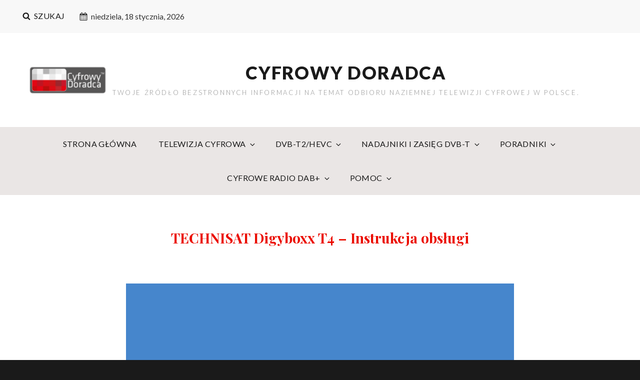

--- FILE ---
content_type: text/html; charset=UTF-8
request_url: http://cyfrowydoradca.pl/sdm_downloads/technisat-digyboxx-t4-instrukcja-obslugi
body_size: 29403
content:
<!DOCTYPE html>
<html dir="ltr" lang="pl-PL"
	prefix="og: https://ogp.me/ns#"  class="no-js">
<head>
	<meta charset="UTF-8">
	<meta name="viewport" content="width=device-width, initial-scale=1">
	<link rel="profile" href="http://gmpg.org/xfn/11">
		<script>(function(html){html.className = html.className.replace(/\bno-js\b/,'js')})(document.documentElement);</script>
<title>TECHNISAT Digyboxx T4 – Instrukcja obsługi - Cyfrowy Doradca</title>

		<!-- All in One SEO 4.1.10 -->
		<meta name="robots" content="max-image-preview:large" />
		<link rel="canonical" href="http://cyfrowydoradca.pl/sdm_downloads/technisat-digyboxx-t4-instrukcja-obslugi" />
		<meta property="og:locale" content="pl_PL" />
		<meta property="og:site_name" content="Cyfrowy Doradca - Twoje źródło bezstronnych informacji na temat odbioru naziemnej telewizji cyfrowej w Polsce." />
		<meta property="og:type" content="article" />
		<meta property="og:title" content="TECHNISAT Digyboxx T4 – Instrukcja obsługi - Cyfrowy Doradca" />
		<meta property="og:url" content="http://cyfrowydoradca.pl/sdm_downloads/technisat-digyboxx-t4-instrukcja-obslugi" />
		<meta property="og:image" content="http://cyfrowydoradca.pl/wp-content/uploads/2021/02/cropped-cd_logo_frame.png" />
		<meta property="article:published_time" content="2011-11-22T19:42:39+00:00" />
		<meta property="article:modified_time" content="2021-02-24T19:42:48+00:00" />
		<meta property="article:publisher" content="https://www.facebook.com/CyfrowyDoradca" />
		<meta name="twitter:card" content="summary" />
		<meta name="twitter:site" content="@cyfrowydoradca" />
		<meta name="twitter:title" content="TECHNISAT Digyboxx T4 – Instrukcja obsługi - Cyfrowy Doradca" />
		<meta name="twitter:creator" content="@cyfrowydoradca" />
		<meta name="twitter:image" content="http://cyfrowydoradca.pl/wp-content/uploads/2021/02/cropped-cd_logo_frame.png" />
		<script type="application/ld+json" class="aioseo-schema">
			{"@context":"https:\/\/schema.org","@graph":[{"@type":"WebSite","@id":"http:\/\/cyfrowydoradca.pl\/#website","url":"http:\/\/cyfrowydoradca.pl\/","name":"Cyfrowy Doradca","description":"Twoje \u017ar\u00f3d\u0142o bezstronnych informacji na temat odbioru naziemnej telewizji cyfrowej w Polsce.","inLanguage":"pl-PL","publisher":{"@id":"http:\/\/cyfrowydoradca.pl\/#organization"}},{"@type":"Organization","@id":"http:\/\/cyfrowydoradca.pl\/#organization","name":"Cyfrowy Doradca","url":"http:\/\/cyfrowydoradca.pl\/","logo":{"@type":"ImageObject","@id":"http:\/\/cyfrowydoradca.pl\/#organizationLogo","url":"http:\/\/www.cyfrowydoradca.pl\/wp-content\/uploads\/2016\/01\/cropped-cd_logo-1.gif"},"image":{"@id":"http:\/\/cyfrowydoradca.pl\/#organizationLogo"},"sameAs":["https:\/\/www.facebook.com\/CyfrowyDoradca","https:\/\/www.twitter.com\/cyfrowydoradca","https:\/\/www.youtube.com\/c\/CyfrowydoradcaPl"]},{"@type":"BreadcrumbList","@id":"http:\/\/cyfrowydoradca.pl\/sdm_downloads\/technisat-digyboxx-t4-instrukcja-obslugi#breadcrumblist","itemListElement":[{"@type":"ListItem","@id":"http:\/\/cyfrowydoradca.pl\/#listItem","position":1,"item":{"@type":"WebPage","@id":"http:\/\/cyfrowydoradca.pl\/","name":"Home","description":"Cyfrowy Doradca - wszystko na temat cyfryzacji naziemnej telewizji i sygna\u0142u radiowego. Poradniki, instrukcje. Doradzamy, jak odbiera\u0107 DVB-T2 w Polsce.","url":"http:\/\/cyfrowydoradca.pl\/"},"nextItem":"http:\/\/cyfrowydoradca.pl\/sdm_downloads\/technisat-digyboxx-t4-instrukcja-obslugi#listItem"},{"@type":"ListItem","@id":"http:\/\/cyfrowydoradca.pl\/sdm_downloads\/technisat-digyboxx-t4-instrukcja-obslugi#listItem","position":2,"item":{"@type":"WebPage","@id":"http:\/\/cyfrowydoradca.pl\/sdm_downloads\/technisat-digyboxx-t4-instrukcja-obslugi","name":"TECHNISAT Digyboxx T4 - Instrukcja obs\u0142ugi","url":"http:\/\/cyfrowydoradca.pl\/sdm_downloads\/technisat-digyboxx-t4-instrukcja-obslugi"},"previousItem":"http:\/\/cyfrowydoradca.pl\/#listItem"}]},{"@type":"Person","@id":"http:\/\/cyfrowydoradca.pl\/author\/admin7370#author","url":"http:\/\/cyfrowydoradca.pl\/author\/admin7370","name":"cyfrowydoradca","image":{"@type":"ImageObject","@id":"http:\/\/cyfrowydoradca.pl\/sdm_downloads\/technisat-digyboxx-t4-instrukcja-obslugi#authorImage","url":"http:\/\/2.gravatar.com\/avatar\/88689173d790123307268115990828b7?s=96&d=mm&r=g","width":96,"height":96,"caption":"cyfrowydoradca"},"sameAs":["https:\/\/www.facebook.com\/CyfrowyDoradca","https:\/\/www.twitter.com\/cyfrowydoradca","https:\/\/www.youtube.com\/c\/CyfrowydoradcaPl"]},{"@type":"WebPage","@id":"http:\/\/cyfrowydoradca.pl\/sdm_downloads\/technisat-digyboxx-t4-instrukcja-obslugi#webpage","url":"http:\/\/cyfrowydoradca.pl\/sdm_downloads\/technisat-digyboxx-t4-instrukcja-obslugi","name":"TECHNISAT Digyboxx T4 \u2013 Instrukcja obs\u0142ugi - Cyfrowy Doradca","inLanguage":"pl-PL","isPartOf":{"@id":"http:\/\/cyfrowydoradca.pl\/#website"},"breadcrumb":{"@id":"http:\/\/cyfrowydoradca.pl\/sdm_downloads\/technisat-digyboxx-t4-instrukcja-obslugi#breadcrumblist"},"author":"http:\/\/cyfrowydoradca.pl\/author\/admin7370#author","creator":"http:\/\/cyfrowydoradca.pl\/author\/admin7370#author","datePublished":"2011-11-22T19:42:39+00:00","dateModified":"2021-02-24T19:42:48+00:00"}]}
		</script>
		<!-- All in One SEO -->

<link rel='dns-prefetch' href='//fonts.googleapis.com' />
<link rel='dns-prefetch' href='//s.w.org' />
<link rel="alternate" type="application/rss+xml" title="Cyfrowy Doradca &raquo; Kanał z wpisami" href="http://cyfrowydoradca.pl/feed" />
		<!-- This site uses the Google Analytics by MonsterInsights plugin v8.10.0 - Using Analytics tracking - https://www.monsterinsights.com/ -->
		<!-- Note: MonsterInsights is not currently configured on this site. The site owner needs to authenticate with Google Analytics in the MonsterInsights settings panel. -->
					<!-- No UA code set -->
				<!-- / Google Analytics by MonsterInsights -->
		<script type="text/javascript">
window._wpemojiSettings = {"baseUrl":"https:\/\/s.w.org\/images\/core\/emoji\/13.1.0\/72x72\/","ext":".png","svgUrl":"https:\/\/s.w.org\/images\/core\/emoji\/13.1.0\/svg\/","svgExt":".svg","source":{"concatemoji":"http:\/\/cyfrowydoradca.pl\/wp-includes\/js\/wp-emoji-release.min.js?ver=5.9.12"}};
/*! This file is auto-generated */
!function(e,a,t){var n,r,o,i=a.createElement("canvas"),p=i.getContext&&i.getContext("2d");function s(e,t){var a=String.fromCharCode;p.clearRect(0,0,i.width,i.height),p.fillText(a.apply(this,e),0,0);e=i.toDataURL();return p.clearRect(0,0,i.width,i.height),p.fillText(a.apply(this,t),0,0),e===i.toDataURL()}function c(e){var t=a.createElement("script");t.src=e,t.defer=t.type="text/javascript",a.getElementsByTagName("head")[0].appendChild(t)}for(o=Array("flag","emoji"),t.supports={everything:!0,everythingExceptFlag:!0},r=0;r<o.length;r++)t.supports[o[r]]=function(e){if(!p||!p.fillText)return!1;switch(p.textBaseline="top",p.font="600 32px Arial",e){case"flag":return s([127987,65039,8205,9895,65039],[127987,65039,8203,9895,65039])?!1:!s([55356,56826,55356,56819],[55356,56826,8203,55356,56819])&&!s([55356,57332,56128,56423,56128,56418,56128,56421,56128,56430,56128,56423,56128,56447],[55356,57332,8203,56128,56423,8203,56128,56418,8203,56128,56421,8203,56128,56430,8203,56128,56423,8203,56128,56447]);case"emoji":return!s([10084,65039,8205,55357,56613],[10084,65039,8203,55357,56613])}return!1}(o[r]),t.supports.everything=t.supports.everything&&t.supports[o[r]],"flag"!==o[r]&&(t.supports.everythingExceptFlag=t.supports.everythingExceptFlag&&t.supports[o[r]]);t.supports.everythingExceptFlag=t.supports.everythingExceptFlag&&!t.supports.flag,t.DOMReady=!1,t.readyCallback=function(){t.DOMReady=!0},t.supports.everything||(n=function(){t.readyCallback()},a.addEventListener?(a.addEventListener("DOMContentLoaded",n,!1),e.addEventListener("load",n,!1)):(e.attachEvent("onload",n),a.attachEvent("onreadystatechange",function(){"complete"===a.readyState&&t.readyCallback()})),(n=t.source||{}).concatemoji?c(n.concatemoji):n.wpemoji&&n.twemoji&&(c(n.twemoji),c(n.wpemoji)))}(window,document,window._wpemojiSettings);
</script>
<!-- cyfrowydoradca.pl is managing ads with Advanced Ads 1.33.0 – https://wpadvancedads.com/ --><script id="cyfro-ready">
			window.advanced_ads_ready=function(e,a){a=a||"complete";var d=function(e){return"interactive"===a?"loading"!==e:"complete"===e};d(document.readyState)?e():document.addEventListener("readystatechange",(function(a){d(a.target.readyState)&&e()}),{once:"interactive"===a})},window.advanced_ads_ready_queue=window.advanced_ads_ready_queue||[];		</script>
		<style type="text/css">
img.wp-smiley,
img.emoji {
	display: inline !important;
	border: none !important;
	box-shadow: none !important;
	height: 1em !important;
	width: 1em !important;
	margin: 0 0.07em !important;
	vertical-align: -0.1em !important;
	background: none !important;
	padding: 0 !important;
}
</style>
	<link rel='stylesheet' id='sdm-styles-css'  href='http://cyfrowydoradca.pl/wp-content/plugins/simple-download-monitor/css/sdm_wp_styles.css?ver=5.9.12' type='text/css' media='all' />
<link rel='stylesheet' id='wp-block-library-css'  href='http://cyfrowydoradca.pl/wp-includes/css/dist/block-library/style.min.css?ver=5.9.12' type='text/css' media='all' />
<style id='wp-block-library-theme-inline-css' type='text/css'>
.wp-block-audio figcaption{color:#555;font-size:13px;text-align:center}.is-dark-theme .wp-block-audio figcaption{color:hsla(0,0%,100%,.65)}.wp-block-code>code{font-family:Menlo,Consolas,monaco,monospace;color:#1e1e1e;padding:.8em 1em;border:1px solid #ddd;border-radius:4px}.wp-block-embed figcaption{color:#555;font-size:13px;text-align:center}.is-dark-theme .wp-block-embed figcaption{color:hsla(0,0%,100%,.65)}.blocks-gallery-caption{color:#555;font-size:13px;text-align:center}.is-dark-theme .blocks-gallery-caption{color:hsla(0,0%,100%,.65)}.wp-block-image figcaption{color:#555;font-size:13px;text-align:center}.is-dark-theme .wp-block-image figcaption{color:hsla(0,0%,100%,.65)}.wp-block-pullquote{border-top:4px solid;border-bottom:4px solid;margin-bottom:1.75em;color:currentColor}.wp-block-pullquote__citation,.wp-block-pullquote cite,.wp-block-pullquote footer{color:currentColor;text-transform:uppercase;font-size:.8125em;font-style:normal}.wp-block-quote{border-left:.25em solid;margin:0 0 1.75em;padding-left:1em}.wp-block-quote cite,.wp-block-quote footer{color:currentColor;font-size:.8125em;position:relative;font-style:normal}.wp-block-quote.has-text-align-right{border-left:none;border-right:.25em solid;padding-left:0;padding-right:1em}.wp-block-quote.has-text-align-center{border:none;padding-left:0}.wp-block-quote.is-large,.wp-block-quote.is-style-large,.wp-block-quote.is-style-plain{border:none}.wp-block-search .wp-block-search__label{font-weight:700}.wp-block-group:where(.has-background){padding:1.25em 2.375em}.wp-block-separator{border:none;border-bottom:2px solid;margin-left:auto;margin-right:auto;opacity:.4}.wp-block-separator:not(.is-style-wide):not(.is-style-dots){width:100px}.wp-block-separator.has-background:not(.is-style-dots){border-bottom:none;height:1px}.wp-block-separator.has-background:not(.is-style-wide):not(.is-style-dots){height:2px}.wp-block-table thead{border-bottom:3px solid}.wp-block-table tfoot{border-top:3px solid}.wp-block-table td,.wp-block-table th{padding:.5em;border:1px solid;word-break:normal}.wp-block-table figcaption{color:#555;font-size:13px;text-align:center}.is-dark-theme .wp-block-table figcaption{color:hsla(0,0%,100%,.65)}.wp-block-video figcaption{color:#555;font-size:13px;text-align:center}.is-dark-theme .wp-block-video figcaption{color:hsla(0,0%,100%,.65)}.wp-block-template-part.has-background{padding:1.25em 2.375em;margin-top:0;margin-bottom:0}
</style>
<style id='global-styles-inline-css' type='text/css'>
body{--wp--preset--color--black: #000000;--wp--preset--color--cyan-bluish-gray: #abb8c3;--wp--preset--color--white: #ffffff;--wp--preset--color--pale-pink: #f78da7;--wp--preset--color--vivid-red: #cf2e2e;--wp--preset--color--luminous-vivid-orange: #ff6900;--wp--preset--color--luminous-vivid-amber: #fcb900;--wp--preset--color--light-green-cyan: #7bdcb5;--wp--preset--color--vivid-green-cyan: #00d084;--wp--preset--color--pale-cyan-blue: #8ed1fc;--wp--preset--color--vivid-cyan-blue: #0693e3;--wp--preset--color--vivid-purple: #9b51e0;--wp--preset--gradient--vivid-cyan-blue-to-vivid-purple: linear-gradient(135deg,rgba(6,147,227,1) 0%,rgb(155,81,224) 100%);--wp--preset--gradient--light-green-cyan-to-vivid-green-cyan: linear-gradient(135deg,rgb(122,220,180) 0%,rgb(0,208,130) 100%);--wp--preset--gradient--luminous-vivid-amber-to-luminous-vivid-orange: linear-gradient(135deg,rgba(252,185,0,1) 0%,rgba(255,105,0,1) 100%);--wp--preset--gradient--luminous-vivid-orange-to-vivid-red: linear-gradient(135deg,rgba(255,105,0,1) 0%,rgb(207,46,46) 100%);--wp--preset--gradient--very-light-gray-to-cyan-bluish-gray: linear-gradient(135deg,rgb(238,238,238) 0%,rgb(169,184,195) 100%);--wp--preset--gradient--cool-to-warm-spectrum: linear-gradient(135deg,rgb(74,234,220) 0%,rgb(151,120,209) 20%,rgb(207,42,186) 40%,rgb(238,44,130) 60%,rgb(251,105,98) 80%,rgb(254,248,76) 100%);--wp--preset--gradient--blush-light-purple: linear-gradient(135deg,rgb(255,206,236) 0%,rgb(152,150,240) 100%);--wp--preset--gradient--blush-bordeaux: linear-gradient(135deg,rgb(254,205,165) 0%,rgb(254,45,45) 50%,rgb(107,0,62) 100%);--wp--preset--gradient--luminous-dusk: linear-gradient(135deg,rgb(255,203,112) 0%,rgb(199,81,192) 50%,rgb(65,88,208) 100%);--wp--preset--gradient--pale-ocean: linear-gradient(135deg,rgb(255,245,203) 0%,rgb(182,227,212) 50%,rgb(51,167,181) 100%);--wp--preset--gradient--electric-grass: linear-gradient(135deg,rgb(202,248,128) 0%,rgb(113,206,126) 100%);--wp--preset--gradient--midnight: linear-gradient(135deg,rgb(2,3,129) 0%,rgb(40,116,252) 100%);--wp--preset--duotone--dark-grayscale: url('#wp-duotone-dark-grayscale');--wp--preset--duotone--grayscale: url('#wp-duotone-grayscale');--wp--preset--duotone--purple-yellow: url('#wp-duotone-purple-yellow');--wp--preset--duotone--blue-red: url('#wp-duotone-blue-red');--wp--preset--duotone--midnight: url('#wp-duotone-midnight');--wp--preset--duotone--magenta-yellow: url('#wp-duotone-magenta-yellow');--wp--preset--duotone--purple-green: url('#wp-duotone-purple-green');--wp--preset--duotone--blue-orange: url('#wp-duotone-blue-orange');--wp--preset--font-size--small: 13px;--wp--preset--font-size--medium: 20px;--wp--preset--font-size--large: 36px;--wp--preset--font-size--x-large: 42px;}.has-black-color{color: var(--wp--preset--color--black) !important;}.has-cyan-bluish-gray-color{color: var(--wp--preset--color--cyan-bluish-gray) !important;}.has-white-color{color: var(--wp--preset--color--white) !important;}.has-pale-pink-color{color: var(--wp--preset--color--pale-pink) !important;}.has-vivid-red-color{color: var(--wp--preset--color--vivid-red) !important;}.has-luminous-vivid-orange-color{color: var(--wp--preset--color--luminous-vivid-orange) !important;}.has-luminous-vivid-amber-color{color: var(--wp--preset--color--luminous-vivid-amber) !important;}.has-light-green-cyan-color{color: var(--wp--preset--color--light-green-cyan) !important;}.has-vivid-green-cyan-color{color: var(--wp--preset--color--vivid-green-cyan) !important;}.has-pale-cyan-blue-color{color: var(--wp--preset--color--pale-cyan-blue) !important;}.has-vivid-cyan-blue-color{color: var(--wp--preset--color--vivid-cyan-blue) !important;}.has-vivid-purple-color{color: var(--wp--preset--color--vivid-purple) !important;}.has-black-background-color{background-color: var(--wp--preset--color--black) !important;}.has-cyan-bluish-gray-background-color{background-color: var(--wp--preset--color--cyan-bluish-gray) !important;}.has-white-background-color{background-color: var(--wp--preset--color--white) !important;}.has-pale-pink-background-color{background-color: var(--wp--preset--color--pale-pink) !important;}.has-vivid-red-background-color{background-color: var(--wp--preset--color--vivid-red) !important;}.has-luminous-vivid-orange-background-color{background-color: var(--wp--preset--color--luminous-vivid-orange) !important;}.has-luminous-vivid-amber-background-color{background-color: var(--wp--preset--color--luminous-vivid-amber) !important;}.has-light-green-cyan-background-color{background-color: var(--wp--preset--color--light-green-cyan) !important;}.has-vivid-green-cyan-background-color{background-color: var(--wp--preset--color--vivid-green-cyan) !important;}.has-pale-cyan-blue-background-color{background-color: var(--wp--preset--color--pale-cyan-blue) !important;}.has-vivid-cyan-blue-background-color{background-color: var(--wp--preset--color--vivid-cyan-blue) !important;}.has-vivid-purple-background-color{background-color: var(--wp--preset--color--vivid-purple) !important;}.has-black-border-color{border-color: var(--wp--preset--color--black) !important;}.has-cyan-bluish-gray-border-color{border-color: var(--wp--preset--color--cyan-bluish-gray) !important;}.has-white-border-color{border-color: var(--wp--preset--color--white) !important;}.has-pale-pink-border-color{border-color: var(--wp--preset--color--pale-pink) !important;}.has-vivid-red-border-color{border-color: var(--wp--preset--color--vivid-red) !important;}.has-luminous-vivid-orange-border-color{border-color: var(--wp--preset--color--luminous-vivid-orange) !important;}.has-luminous-vivid-amber-border-color{border-color: var(--wp--preset--color--luminous-vivid-amber) !important;}.has-light-green-cyan-border-color{border-color: var(--wp--preset--color--light-green-cyan) !important;}.has-vivid-green-cyan-border-color{border-color: var(--wp--preset--color--vivid-green-cyan) !important;}.has-pale-cyan-blue-border-color{border-color: var(--wp--preset--color--pale-cyan-blue) !important;}.has-vivid-cyan-blue-border-color{border-color: var(--wp--preset--color--vivid-cyan-blue) !important;}.has-vivid-purple-border-color{border-color: var(--wp--preset--color--vivid-purple) !important;}.has-vivid-cyan-blue-to-vivid-purple-gradient-background{background: var(--wp--preset--gradient--vivid-cyan-blue-to-vivid-purple) !important;}.has-light-green-cyan-to-vivid-green-cyan-gradient-background{background: var(--wp--preset--gradient--light-green-cyan-to-vivid-green-cyan) !important;}.has-luminous-vivid-amber-to-luminous-vivid-orange-gradient-background{background: var(--wp--preset--gradient--luminous-vivid-amber-to-luminous-vivid-orange) !important;}.has-luminous-vivid-orange-to-vivid-red-gradient-background{background: var(--wp--preset--gradient--luminous-vivid-orange-to-vivid-red) !important;}.has-very-light-gray-to-cyan-bluish-gray-gradient-background{background: var(--wp--preset--gradient--very-light-gray-to-cyan-bluish-gray) !important;}.has-cool-to-warm-spectrum-gradient-background{background: var(--wp--preset--gradient--cool-to-warm-spectrum) !important;}.has-blush-light-purple-gradient-background{background: var(--wp--preset--gradient--blush-light-purple) !important;}.has-blush-bordeaux-gradient-background{background: var(--wp--preset--gradient--blush-bordeaux) !important;}.has-luminous-dusk-gradient-background{background: var(--wp--preset--gradient--luminous-dusk) !important;}.has-pale-ocean-gradient-background{background: var(--wp--preset--gradient--pale-ocean) !important;}.has-electric-grass-gradient-background{background: var(--wp--preset--gradient--electric-grass) !important;}.has-midnight-gradient-background{background: var(--wp--preset--gradient--midnight) !important;}.has-small-font-size{font-size: var(--wp--preset--font-size--small) !important;}.has-medium-font-size{font-size: var(--wp--preset--font-size--medium) !important;}.has-large-font-size{font-size: var(--wp--preset--font-size--large) !important;}.has-x-large-font-size{font-size: var(--wp--preset--font-size--x-large) !important;}
</style>
<link rel='stylesheet' id='contact-form-7-css'  href='http://cyfrowydoradca.pl/wp-content/plugins/contact-form-7/includes/css/styles.css?ver=5.5.6' type='text/css' media='all' />
<link rel='stylesheet' id='highresponsive-fonts-css'  href='https://fonts.googleapis.com/css?family=Lato%3A300%2C400%2C700%2C900%2C300italic%2C400italic%2C700italic%2C900italic%7CPlayfair+Display%3A400%2C700%2C900%2C400italic%2C700italic%2C900italic%7CInconsolata%3A400&#038;subset=latin%2Clatin-ext' type='text/css' media='all' />
<link rel='stylesheet' id='highresponsive-style-css'  href='http://cyfrowydoradca.pl/wp-content/themes/high-responsive/style.css?ver=20220210-150324' type='text/css' media='all' />
<link rel='stylesheet' id='highresponsive-block-style-css'  href='http://cyfrowydoradca.pl/wp-content/themes/high-responsive/assets/css/blocks.css?ver=1.0' type='text/css' media='all' />
<!--[if lt IE 10]>
<link rel='stylesheet' id='highresponsive-ie-css'  href='http://cyfrowydoradca.pl/wp-content/themes/high-responsive/assets/css/ie.css?ver=20160816' type='text/css' media='all' />
<![endif]-->
<!--[if lt IE 9]>
<link rel='stylesheet' id='highresponsive-ie8-css'  href='http://cyfrowydoradca.pl/wp-content/themes/high-responsive/assets/css/ie8.css?ver=20160816' type='text/css' media='all' />
<![endif]-->
<!--[if lt IE 8]>
<link rel='stylesheet' id='highresponsive-ie7-css'  href='http://cyfrowydoradca.pl/wp-content/themes/high-responsive/assets/css/ie7.css?ver=20160816' type='text/css' media='all' />
<![endif]-->
<link rel='stylesheet' id='slb_core-css'  href='http://cyfrowydoradca.pl/wp-content/plugins/simple-lightbox/client/css/app.css?ver=2.8.1' type='text/css' media='all' />
<script type='text/javascript' src='http://cyfrowydoradca.pl/wp-includes/js/jquery/jquery.min.js?ver=3.6.0' id='jquery-core-js'></script>
<script type='text/javascript' src='http://cyfrowydoradca.pl/wp-includes/js/jquery/jquery-migrate.min.js?ver=3.3.2' id='jquery-migrate-js'></script>
<script type='text/javascript' id='sdm-scripts-js-extra'>
/* <![CDATA[ */
var sdm_ajax_script = {"ajaxurl":"http:\/\/cyfrowydoradca.pl\/wp-admin\/admin-ajax.php"};
/* ]]> */
</script>
<script type='text/javascript' src='http://cyfrowydoradca.pl/wp-content/plugins/simple-download-monitor/js/sdm_wp_scripts.js?ver=5.9.12' id='sdm-scripts-js'></script>
<!--[if lt IE 9]>
<script type='text/javascript' src='http://cyfrowydoradca.pl/wp-content/themes/high-responsive/assets/js/html5.min.js?ver=3.7.3' id='highresponsive-html5-js'></script>
<![endif]-->
<link rel="https://api.w.org/" href="http://cyfrowydoradca.pl/wp-json/" /><link rel="EditURI" type="application/rsd+xml" title="RSD" href="http://cyfrowydoradca.pl/xmlrpc.php?rsd" />
<link rel="wlwmanifest" type="application/wlwmanifest+xml" href="http://cyfrowydoradca.pl/wp-includes/wlwmanifest.xml" /> 
<meta name="generator" content="WordPress 5.9.12" />
<link rel='shortlink' href='http://cyfrowydoradca.pl/?p=1540' />
<link rel="alternate" type="application/json+oembed" href="http://cyfrowydoradca.pl/wp-json/oembed/1.0/embed?url=http%3A%2F%2Fcyfrowydoradca.pl%2Fsdm_downloads%2Ftechnisat-digyboxx-t4-instrukcja-obslugi" />
<link rel="alternate" type="text/xml+oembed" href="http://cyfrowydoradca.pl/wp-json/oembed/1.0/embed?url=http%3A%2F%2Fcyfrowydoradca.pl%2Fsdm_downloads%2Ftechnisat-digyboxx-t4-instrukcja-obslugi&#038;format=xml" />
<script type="text/javascript"> 

/**  all layers have to be in this global array - in further process each map will have something like vectorM[map_ol3js_n][layer_n] */
var vectorM = [[]];


/** put translations from PHP/mo to JavaScript */
var translations = [];

/** global GET-Parameters */
var HTTP_GET_VARS = [];

</script><!-- OSM plugin V5.9.4: did not add geo meta tags. --> 
<script  async src="https://pagead2.googlesyndication.com/pagead/js/adsbygoogle.js?client=ca-pub-5552841985134118" crossorigin="anonymous"></script><link rel="icon" href="http://cyfrowydoradca.pl/wp-content/uploads/2021/03/cropped-favicon-32x32.png" sizes="32x32" />
<link rel="icon" href="http://cyfrowydoradca.pl/wp-content/uploads/2021/03/cropped-favicon-192x192.png" sizes="192x192" />
<link rel="apple-touch-icon" href="http://cyfrowydoradca.pl/wp-content/uploads/2021/03/cropped-favicon-180x180.png" />
<meta name="msapplication-TileImage" content="http://cyfrowydoradca.pl/wp-content/uploads/2021/03/cropped-favicon-270x270.png" />
	


</head>

<body class="sdm_downloads-template-default single single-sdm_downloads postid-1540 wp-custom-logo wp-embed-responsive fluid-layout no-sidebar header-center-layout excerpt-image-left aa-prefix-cyfro-">

<svg xmlns="http://www.w3.org/2000/svg" viewBox="0 0 0 0" width="0" height="0" focusable="false" role="none" style="visibility: hidden; position: absolute; left: -9999px; overflow: hidden;" ><defs><filter id="wp-duotone-dark-grayscale"><feColorMatrix color-interpolation-filters="sRGB" type="matrix" values=" .299 .587 .114 0 0 .299 .587 .114 0 0 .299 .587 .114 0 0 .299 .587 .114 0 0 " /><feComponentTransfer color-interpolation-filters="sRGB" ><feFuncR type="table" tableValues="0 0.49803921568627" /><feFuncG type="table" tableValues="0 0.49803921568627" /><feFuncB type="table" tableValues="0 0.49803921568627" /><feFuncA type="table" tableValues="1 1" /></feComponentTransfer><feComposite in2="SourceGraphic" operator="in" /></filter></defs></svg><svg xmlns="http://www.w3.org/2000/svg" viewBox="0 0 0 0" width="0" height="0" focusable="false" role="none" style="visibility: hidden; position: absolute; left: -9999px; overflow: hidden;" ><defs><filter id="wp-duotone-grayscale"><feColorMatrix color-interpolation-filters="sRGB" type="matrix" values=" .299 .587 .114 0 0 .299 .587 .114 0 0 .299 .587 .114 0 0 .299 .587 .114 0 0 " /><feComponentTransfer color-interpolation-filters="sRGB" ><feFuncR type="table" tableValues="0 1" /><feFuncG type="table" tableValues="0 1" /><feFuncB type="table" tableValues="0 1" /><feFuncA type="table" tableValues="1 1" /></feComponentTransfer><feComposite in2="SourceGraphic" operator="in" /></filter></defs></svg><svg xmlns="http://www.w3.org/2000/svg" viewBox="0 0 0 0" width="0" height="0" focusable="false" role="none" style="visibility: hidden; position: absolute; left: -9999px; overflow: hidden;" ><defs><filter id="wp-duotone-purple-yellow"><feColorMatrix color-interpolation-filters="sRGB" type="matrix" values=" .299 .587 .114 0 0 .299 .587 .114 0 0 .299 .587 .114 0 0 .299 .587 .114 0 0 " /><feComponentTransfer color-interpolation-filters="sRGB" ><feFuncR type="table" tableValues="0.54901960784314 0.98823529411765" /><feFuncG type="table" tableValues="0 1" /><feFuncB type="table" tableValues="0.71764705882353 0.25490196078431" /><feFuncA type="table" tableValues="1 1" /></feComponentTransfer><feComposite in2="SourceGraphic" operator="in" /></filter></defs></svg><svg xmlns="http://www.w3.org/2000/svg" viewBox="0 0 0 0" width="0" height="0" focusable="false" role="none" style="visibility: hidden; position: absolute; left: -9999px; overflow: hidden;" ><defs><filter id="wp-duotone-blue-red"><feColorMatrix color-interpolation-filters="sRGB" type="matrix" values=" .299 .587 .114 0 0 .299 .587 .114 0 0 .299 .587 .114 0 0 .299 .587 .114 0 0 " /><feComponentTransfer color-interpolation-filters="sRGB" ><feFuncR type="table" tableValues="0 1" /><feFuncG type="table" tableValues="0 0.27843137254902" /><feFuncB type="table" tableValues="0.5921568627451 0.27843137254902" /><feFuncA type="table" tableValues="1 1" /></feComponentTransfer><feComposite in2="SourceGraphic" operator="in" /></filter></defs></svg><svg xmlns="http://www.w3.org/2000/svg" viewBox="0 0 0 0" width="0" height="0" focusable="false" role="none" style="visibility: hidden; position: absolute; left: -9999px; overflow: hidden;" ><defs><filter id="wp-duotone-midnight"><feColorMatrix color-interpolation-filters="sRGB" type="matrix" values=" .299 .587 .114 0 0 .299 .587 .114 0 0 .299 .587 .114 0 0 .299 .587 .114 0 0 " /><feComponentTransfer color-interpolation-filters="sRGB" ><feFuncR type="table" tableValues="0 0" /><feFuncG type="table" tableValues="0 0.64705882352941" /><feFuncB type="table" tableValues="0 1" /><feFuncA type="table" tableValues="1 1" /></feComponentTransfer><feComposite in2="SourceGraphic" operator="in" /></filter></defs></svg><svg xmlns="http://www.w3.org/2000/svg" viewBox="0 0 0 0" width="0" height="0" focusable="false" role="none" style="visibility: hidden; position: absolute; left: -9999px; overflow: hidden;" ><defs><filter id="wp-duotone-magenta-yellow"><feColorMatrix color-interpolation-filters="sRGB" type="matrix" values=" .299 .587 .114 0 0 .299 .587 .114 0 0 .299 .587 .114 0 0 .299 .587 .114 0 0 " /><feComponentTransfer color-interpolation-filters="sRGB" ><feFuncR type="table" tableValues="0.78039215686275 1" /><feFuncG type="table" tableValues="0 0.94901960784314" /><feFuncB type="table" tableValues="0.35294117647059 0.47058823529412" /><feFuncA type="table" tableValues="1 1" /></feComponentTransfer><feComposite in2="SourceGraphic" operator="in" /></filter></defs></svg><svg xmlns="http://www.w3.org/2000/svg" viewBox="0 0 0 0" width="0" height="0" focusable="false" role="none" style="visibility: hidden; position: absolute; left: -9999px; overflow: hidden;" ><defs><filter id="wp-duotone-purple-green"><feColorMatrix color-interpolation-filters="sRGB" type="matrix" values=" .299 .587 .114 0 0 .299 .587 .114 0 0 .299 .587 .114 0 0 .299 .587 .114 0 0 " /><feComponentTransfer color-interpolation-filters="sRGB" ><feFuncR type="table" tableValues="0.65098039215686 0.40392156862745" /><feFuncG type="table" tableValues="0 1" /><feFuncB type="table" tableValues="0.44705882352941 0.4" /><feFuncA type="table" tableValues="1 1" /></feComponentTransfer><feComposite in2="SourceGraphic" operator="in" /></filter></defs></svg><svg xmlns="http://www.w3.org/2000/svg" viewBox="0 0 0 0" width="0" height="0" focusable="false" role="none" style="visibility: hidden; position: absolute; left: -9999px; overflow: hidden;" ><defs><filter id="wp-duotone-blue-orange"><feColorMatrix color-interpolation-filters="sRGB" type="matrix" values=" .299 .587 .114 0 0 .299 .587 .114 0 0 .299 .587 .114 0 0 .299 .587 .114 0 0 " /><feComponentTransfer color-interpolation-filters="sRGB" ><feFuncR type="table" tableValues="0.098039215686275 1" /><feFuncG type="table" tableValues="0 0.66274509803922" /><feFuncB type="table" tableValues="0.84705882352941 0.41960784313725" /><feFuncA type="table" tableValues="1 1" /></feComponentTransfer><feComposite in2="SourceGraphic" operator="in" /></filter></defs></svg>
<div id="page" class="site">
	<div class="site-inner">
		<a class="skip-link screen-reader-text" href="#content">Skip to content</a>

		<header id="masthead" class="site-header" role="banner">

			

<div id="header-top" class="header-top-bar">
	<div class="wrapper">
		<button id="search-toggle-top" class="menu-search-top-toggle menu-toggle"><svg class="icon icon-search" aria-hidden="true" role="img"> <use href="#icon-search" xlink:href="#icon-search"></use> </svg><svg class="icon icon-close" aria-hidden="true" role="img"> <use href="#icon-close" xlink:href="#icon-close"></use> </svg><span class="search-label">Szukaj</span>
		</button>

		<div id="search-top-container" class="with-social displaynone">
        	<div id="search-container">
            	

<form role="search" method="get" class="search-form" action="http://cyfrowydoradca.pl/">
	<label>
		<span class="screen-reader-text">Search for:</span>
		<input type="search" class="search-field" placeholder="Szukaj" value="" name="s" />
	</label>
	<button type="submit" class="search-submit"><svg class="icon icon-search" aria-hidden="true" role="img"> <use href="#icon-search" xlink:href="#icon-search"></use> </svg><span class="screen-reader-text">Search</span></button>
</form>
            </div><!-- #search-container -->

							<div class="header-top-left">
            		<ul class="contact-details">
												<li class="date"><svg class="icon icon-calendar" aria-hidden="true" role="img"> <use href="#icon-calendar" xlink:href="#icon-calendar"></use> </svg>niedziela, 18 stycznia, 2026</li>
						
						
											</ul><!-- .contact-details -->
				</div><!-- .header-top-left -->
        	        </div><!-- #search-top-container -->

   					<div class="header-top-left disable-in-mobile">
        		<ul class="contact-details">
										<li class="date"><svg class="icon icon-calendar" aria-hidden="true" role="img"> <use href="#icon-calendar" xlink:href="#icon-calendar"></use> </svg>niedziela, 18 stycznia, 2026</li>
					
					
									</ul><!-- .contact-details -->
			</div><!-- .header-top-left -->
    	
    	
	</div><!-- .wrapper -->
</div><!-- #header-top -->

			
<div id="header-content">
	<div class="wrapper">
		<div class="site-header-main">
			<div class="site-branding">
				<a href="http://cyfrowydoradca.pl/" class="custom-logo-link" rel="home"><img width="209" height="95" src="http://cyfrowydoradca.pl/wp-content/uploads/2021/02/cropped-cd_logo_frame.png" class="custom-logo" alt="Cyfrowy Doradca" sizes="100vw" /></a>
				<div class="site-identity">
											<p class="site-title"><a href="http://cyfrowydoradca.pl/" rel="home">Cyfrowy Doradca</a></p>
											<p class="site-description">Twoje źródło bezstronnych informacji na temat odbioru naziemnej telewizji cyfrowej w Polsce.</p>
									</div><!-- .site-identity -->

			</div><!-- .site-branding -->
		</div><!-- .site-header-main -->
	</div><!-- .wrapper -->
</div><!-- #header-content -->

			
<div id="header-navigation-area">
	<div class="wrapper">
		<button id="primary-menu-toggle" class="menu-primary-toggle menu-toggle" aria-controls="primary-menu" aria-expanded="false">
			<svg class="icon icon-bars" aria-hidden="true" role="img"> <use href="#icon-bars" xlink:href="#icon-bars"></use> </svg><svg class="icon icon-close" aria-hidden="true" role="img"> <use href="#icon-close" xlink:href="#icon-close"></use> </svg><span class="menu-label-prefix">Primary </span><span class="menu-label">Menu</span>		</button>

		<div id="site-header-menu" class="site-primary-menu">
							<nav id="site-primary-navigation" class="main-navigation site-navigation custom-primary-menu" role="navigation" aria-label="Primary Menu">
					<div class="primary-menu-container"><ul id="menu-menu-glowne" class="primary-menu"><li id="menu-item-1141" class="menu-item menu-item-type-custom menu-item-object-custom menu-item-home menu-item-1141"><a href="http://cyfrowydoradca.pl/">Strona główna</a></li>
<li id="menu-item-1152" class="menu-item menu-item-type-taxonomy menu-item-object-category menu-item-has-children menu-item-1152"><a href="http://cyfrowydoradca.pl/kategoria/telewizja-cyfrowa">Telewizja Cyfrowa<svg class="icon icon-angle-down" aria-hidden="true" role="img"> <use href="#icon-angle-down" xlink:href="#icon-angle-down"></use> </svg></a>
<ul class="sub-menu">
	<li id="menu-item-1142" class="menu-item menu-item-type-taxonomy menu-item-object-category menu-item-1142"><a href="http://cyfrowydoradca.pl/kategoria/aktualnosci">Aktualności</a></li>
	<li id="menu-item-1153" class="menu-item menu-item-type-taxonomy menu-item-object-category menu-item-1153"><a href="http://cyfrowydoradca.pl/kategoria/opinie">Opinie</a></li>
	<li id="menu-item-1154" class="menu-item menu-item-type-post_type menu-item-object-post menu-item-has-children menu-item-1154"><a href="http://cyfrowydoradca.pl/pakiety-kanalow">Pakiety kanałów MUX<svg class="icon icon-angle-down" aria-hidden="true" role="img"> <use href="#icon-angle-down" xlink:href="#icon-angle-down"></use> </svg></a>
	<ul class="sub-menu">
		<li id="menu-item-1155" class="menu-item menu-item-type-post_type menu-item-object-post menu-item-1155"><a href="http://cyfrowydoradca.pl/mux1">MUX1</a></li>
		<li id="menu-item-1156" class="menu-item menu-item-type-post_type menu-item-object-post menu-item-1156"><a href="http://cyfrowydoradca.pl/mux2">MUX2</a></li>
		<li id="menu-item-1157" class="menu-item menu-item-type-post_type menu-item-object-post menu-item-1157"><a href="http://cyfrowydoradca.pl/mux3">MUX3</a></li>
		<li id="menu-item-1158" class="menu-item menu-item-type-post_type menu-item-object-post menu-item-1158"><a href="http://cyfrowydoradca.pl/mux4">MUX4</a></li>
		<li id="menu-item-2804" class="menu-item menu-item-type-post_type menu-item-object-post menu-item-2804"><a href="http://cyfrowydoradca.pl/mux8">MUX8</a></li>
		<li id="menu-item-1159" class="menu-item menu-item-type-post_type menu-item-object-post menu-item-1159"><a href="http://cyfrowydoradca.pl/mux-l1">MUX-L1</a></li>
		<li id="menu-item-1161" class="menu-item menu-item-type-post_type menu-item-object-post menu-item-1161"><a href="http://cyfrowydoradca.pl/mux-l2">MUX-L2</a></li>
		<li id="menu-item-1162" class="menu-item menu-item-type-post_type menu-item-object-post menu-item-1162"><a href="http://cyfrowydoradca.pl/mux-l3">MUX-L3</a></li>
		<li id="menu-item-1160" class="menu-item menu-item-type-post_type menu-item-object-post menu-item-1160"><a href="http://cyfrowydoradca.pl/mux-l4">MUX-L4</a></li>
		<li id="menu-item-1163" class="menu-item menu-item-type-post_type menu-item-object-post menu-item-1163"><a href="http://cyfrowydoradca.pl/mux-l7">MUX-L7</a></li>
		<li id="menu-item-1164" class="menu-item menu-item-type-post_type menu-item-object-post menu-item-1164"><a href="http://cyfrowydoradca.pl/mux-eksperymentalny">MUX Eksperymentalny</a></li>
	</ul>
</li>
	<li id="menu-item-1165" class="menu-item menu-item-type-post_type menu-item-object-post menu-item-1165"><a href="http://cyfrowydoradca.pl/koszty-i-mozliwosci">Ile kosztuje cyfrowa telewizja?</a></li>
	<li id="menu-item-1166" class="menu-item menu-item-type-post_type menu-item-object-post menu-item-has-children menu-item-1166"><a href="http://cyfrowydoradca.pl/jak-odbierasz-tv">Jak odbierasz TV?<svg class="icon icon-angle-down" aria-hidden="true" role="img"> <use href="#icon-angle-down" xlink:href="#icon-angle-down"></use> </svg></a>
	<ul class="sub-menu">
		<li id="menu-item-1168" class="menu-item menu-item-type-post_type menu-item-object-post menu-item-1168"><a href="http://cyfrowydoradca.pl/platformy-cyfrowej-telewizji-satelitarnej">Platformy satelitarne</a></li>
		<li id="menu-item-1167" class="menu-item menu-item-type-post_type menu-item-object-post menu-item-1167"><a href="http://cyfrowydoradca.pl/cyfrowa-telewizja-satelitarna">Cyfrowa Telewizja Satelitarna</a></li>
		<li id="menu-item-1169" class="menu-item menu-item-type-post_type menu-item-object-post menu-item-1169"><a href="http://cyfrowydoradca.pl/bezplatne-kanaly-cyfrowej-telewizji-satelitarnej">Bezpłatne kanały</a></li>
	</ul>
</li>
	<li id="menu-item-1170" class="menu-item menu-item-type-post_type menu-item-object-post menu-item-1170"><a href="http://cyfrowydoradca.pl/cyfrowa-telewizja-naziemna">Cyfrowa Telewizja Naziemna</a></li>
	<li id="menu-item-1171" class="menu-item menu-item-type-post_type menu-item-object-post menu-item-1171"><a href="http://cyfrowydoradca.pl/porownanie-cyfrowych-pakietow">Porównanie cyfrowych pakietów TV</a></li>
	<li id="menu-item-1172" class="menu-item menu-item-type-post_type menu-item-object-post menu-item-1172"><a href="http://cyfrowydoradca.pl/sondy-na-temat-cyfrowej-telewizji">Sondy</a></li>
	<li id="menu-item-1173" class="menu-item menu-item-type-post_type menu-item-object-post menu-item-1173"><a href="http://cyfrowydoradca.pl/lte-w-kontekscie-odbioru-telewizji-naziemnej">LTE kontra DVB-T</a></li>
	<li id="menu-item-1174" class="menu-item menu-item-type-post_type menu-item-object-post menu-item-1174"><a href="http://cyfrowydoradca.pl/naziemna-telewizja-cyfrowa-w-finlandii">DVB-T za granicą</a></li>
</ul>
</li>
<li id="menu-item-2652" class="menu-item menu-item-type-taxonomy menu-item-object-category menu-item-has-children menu-item-2652"><a href="http://cyfrowydoradca.pl/kategoria/dvb-t2-hevc">DVB-T2/HEVC<svg class="icon icon-angle-down" aria-hidden="true" role="img"> <use href="#icon-angle-down" xlink:href="#icon-angle-down"></use> </svg></a>
<ul class="sub-menu">
	<li id="menu-item-2906" class="menu-item menu-item-type-post_type menu-item-object-post menu-item-2906"><a href="http://cyfrowydoradca.pl/jak-odbierac-programy-w-dvb-t2-hevc">Jak odbierać DVB-T2/HEVC?</a></li>
	<li id="menu-item-2653" class="menu-item menu-item-type-post_type menu-item-object-post menu-item-2653"><a href="http://cyfrowydoradca.pl/harmonogram-przelaczen-sygnalu-telewizyjnego-z-dvb-t-na-dvb-t2-hevc-w-2022-roku">Harmonogram przełączeń z DVB-T na DVB-T2/HEVC</a></li>
	<li id="menu-item-2690" class="menu-item menu-item-type-post_type menu-item-object-post menu-item-2690"><a href="http://cyfrowydoradca.pl/jakie-sa-zalety-dvb-t2-hevc">Jakie są zalety DVB-T2/HEVC?</a></li>
	<li id="menu-item-2905" class="menu-item menu-item-type-post_type menu-item-object-post menu-item-2905"><a href="http://cyfrowydoradca.pl/100-zl-doplaty-na-dekoder-dvb-t2-hevc-w-postaci-bonu-rzadowe-wsparcie">100 zł dopłaty na dekoder DVB-T2/HEVC</a></li>
</ul>
</li>
<li id="menu-item-1175" class="menu-item menu-item-type-post_type menu-item-object-post menu-item-has-children menu-item-1175"><a href="http://cyfrowydoradca.pl/kiedy-bede-mogl-odbierac-naziemna-telewizje-cyfrowa">Nadajniki i zasięg DVB-T<svg class="icon icon-angle-down" aria-hidden="true" role="img"> <use href="#icon-angle-down" xlink:href="#icon-angle-down"></use> </svg></a>
<ul class="sub-menu">
	<li id="menu-item-1176" class="menu-item menu-item-type-post_type menu-item-object-post menu-item-has-children menu-item-1176"><a href="http://cyfrowydoradca.pl/dolnoslaskie">Dolnośląskie<svg class="icon icon-angle-down" aria-hidden="true" role="img"> <use href="#icon-angle-down" xlink:href="#icon-angle-down"></use> </svg></a>
	<ul class="sub-menu">
		<li id="menu-item-1177" class="menu-item menu-item-type-post_type menu-item-object-post menu-item-1177"><a href="http://cyfrowydoradca.pl/mapa-nadajnikow-dolnoslaskie">Mapa nadajników dolnośląskie</a></li>
	</ul>
</li>
	<li id="menu-item-1179" class="menu-item menu-item-type-post_type menu-item-object-post menu-item-has-children menu-item-1179"><a href="http://cyfrowydoradca.pl/kujawsko-pomorskie">Kujawsko-pomorskie<svg class="icon icon-angle-down" aria-hidden="true" role="img"> <use href="#icon-angle-down" xlink:href="#icon-angle-down"></use> </svg></a>
	<ul class="sub-menu">
		<li id="menu-item-1178" class="menu-item menu-item-type-post_type menu-item-object-post menu-item-1178"><a href="http://cyfrowydoradca.pl/mapa-nadajnikow-kujawsko-pomorskie">Mapa nadajników kujawsko-pomorskie</a></li>
	</ul>
</li>
	<li id="menu-item-1180" class="menu-item menu-item-type-post_type menu-item-object-post menu-item-has-children menu-item-1180"><a href="http://cyfrowydoradca.pl/lubelskie">Lubelskie<svg class="icon icon-angle-down" aria-hidden="true" role="img"> <use href="#icon-angle-down" xlink:href="#icon-angle-down"></use> </svg></a>
	<ul class="sub-menu">
		<li id="menu-item-1181" class="menu-item menu-item-type-post_type menu-item-object-post menu-item-1181"><a href="http://cyfrowydoradca.pl/mapa-nadajnikow-lubelskie">Mapa nadajników lubelskie</a></li>
	</ul>
</li>
	<li id="menu-item-1182" class="menu-item menu-item-type-post_type menu-item-object-post menu-item-has-children menu-item-1182"><a href="http://cyfrowydoradca.pl/lubuskie">Lubuskie<svg class="icon icon-angle-down" aria-hidden="true" role="img"> <use href="#icon-angle-down" xlink:href="#icon-angle-down"></use> </svg></a>
	<ul class="sub-menu">
		<li id="menu-item-1183" class="menu-item menu-item-type-post_type menu-item-object-post menu-item-1183"><a href="http://cyfrowydoradca.pl/mapa-nadajnikow-lubuskie">Mapa nadajników lubuskie</a></li>
	</ul>
</li>
	<li id="menu-item-1184" class="menu-item menu-item-type-post_type menu-item-object-post menu-item-has-children menu-item-1184"><a href="http://cyfrowydoradca.pl/lodzkie">Łódzkie<svg class="icon icon-angle-down" aria-hidden="true" role="img"> <use href="#icon-angle-down" xlink:href="#icon-angle-down"></use> </svg></a>
	<ul class="sub-menu">
		<li id="menu-item-1185" class="menu-item menu-item-type-post_type menu-item-object-post menu-item-1185"><a href="http://cyfrowydoradca.pl/mapa-nadajnikow-lodzkie">Mapa nadajników łódzkie</a></li>
	</ul>
</li>
	<li id="menu-item-1186" class="menu-item menu-item-type-post_type menu-item-object-post menu-item-has-children menu-item-1186"><a href="http://cyfrowydoradca.pl/mazowieckie">Mazowieckie<svg class="icon icon-angle-down" aria-hidden="true" role="img"> <use href="#icon-angle-down" xlink:href="#icon-angle-down"></use> </svg></a>
	<ul class="sub-menu">
		<li id="menu-item-1187" class="menu-item menu-item-type-post_type menu-item-object-post menu-item-1187"><a href="http://cyfrowydoradca.pl/mapa-nadajnikow-mazowieckie">Mapa nadajników mazowieckie</a></li>
	</ul>
</li>
	<li id="menu-item-1188" class="menu-item menu-item-type-post_type menu-item-object-post menu-item-has-children menu-item-1188"><a href="http://cyfrowydoradca.pl/malopolskie">Małopolskie<svg class="icon icon-angle-down" aria-hidden="true" role="img"> <use href="#icon-angle-down" xlink:href="#icon-angle-down"></use> </svg></a>
	<ul class="sub-menu">
		<li id="menu-item-1189" class="menu-item menu-item-type-post_type menu-item-object-post menu-item-1189"><a href="http://cyfrowydoradca.pl/mapa-nadajnikow-malopolskie">Mapa nadajników małopolskie</a></li>
	</ul>
</li>
	<li id="menu-item-1193" class="menu-item menu-item-type-post_type menu-item-object-post menu-item-has-children menu-item-1193"><a href="http://cyfrowydoradca.pl/opolskie">Opolskie<svg class="icon icon-angle-down" aria-hidden="true" role="img"> <use href="#icon-angle-down" xlink:href="#icon-angle-down"></use> </svg></a>
	<ul class="sub-menu">
		<li id="menu-item-1192" class="menu-item menu-item-type-post_type menu-item-object-post menu-item-1192"><a href="http://cyfrowydoradca.pl/mapa-nadajnikow-opolskie">Mapa nadajników opolskie</a></li>
	</ul>
</li>
	<li id="menu-item-1194" class="menu-item menu-item-type-post_type menu-item-object-post menu-item-has-children menu-item-1194"><a href="http://cyfrowydoradca.pl/podkarpackie">Podkarpackie<svg class="icon icon-angle-down" aria-hidden="true" role="img"> <use href="#icon-angle-down" xlink:href="#icon-angle-down"></use> </svg></a>
	<ul class="sub-menu">
		<li id="menu-item-1195" class="menu-item menu-item-type-post_type menu-item-object-post menu-item-1195"><a href="http://cyfrowydoradca.pl/mapa-nadajnikow-podkarpackie">Mapa nadajników podkarpackie</a></li>
	</ul>
</li>
	<li id="menu-item-2613" class="menu-item menu-item-type-post_type menu-item-object-post menu-item-has-children menu-item-2613"><a href="http://cyfrowydoradca.pl/podlaskie">Podlaskie<svg class="icon icon-angle-down" aria-hidden="true" role="img"> <use href="#icon-angle-down" xlink:href="#icon-angle-down"></use> </svg></a>
	<ul class="sub-menu">
		<li id="menu-item-2614" class="menu-item menu-item-type-post_type menu-item-object-post menu-item-2614"><a href="http://cyfrowydoradca.pl/mapa-nadajnikow-podlaskie">Mapa nadajników podlaskie</a></li>
	</ul>
</li>
	<li id="menu-item-1196" class="menu-item menu-item-type-post_type menu-item-object-post menu-item-has-children menu-item-1196"><a href="http://cyfrowydoradca.pl/pomorskie">Pomorskie<svg class="icon icon-angle-down" aria-hidden="true" role="img"> <use href="#icon-angle-down" xlink:href="#icon-angle-down"></use> </svg></a>
	<ul class="sub-menu">
		<li id="menu-item-1197" class="menu-item menu-item-type-post_type menu-item-object-post menu-item-1197"><a href="http://cyfrowydoradca.pl/mapa-nadajnikow-pomorskie">Mapa nadajników pomorskie</a></li>
	</ul>
</li>
	<li id="menu-item-1198" class="menu-item menu-item-type-post_type menu-item-object-post menu-item-has-children menu-item-1198"><a href="http://cyfrowydoradca.pl/slaskie">Śląskie<svg class="icon icon-angle-down" aria-hidden="true" role="img"> <use href="#icon-angle-down" xlink:href="#icon-angle-down"></use> </svg></a>
	<ul class="sub-menu">
		<li id="menu-item-1199" class="menu-item menu-item-type-post_type menu-item-object-post menu-item-1199"><a href="http://cyfrowydoradca.pl/mapa-nadajnikow-slaskie">Mapa nadajników śląskie</a></li>
	</ul>
</li>
	<li id="menu-item-2616" class="menu-item menu-item-type-post_type menu-item-object-post menu-item-has-children menu-item-2616"><a href="http://cyfrowydoradca.pl/swietokrzyskie">Świętokrzyskie<svg class="icon icon-angle-down" aria-hidden="true" role="img"> <use href="#icon-angle-down" xlink:href="#icon-angle-down"></use> </svg></a>
	<ul class="sub-menu">
		<li id="menu-item-2615" class="menu-item menu-item-type-post_type menu-item-object-post menu-item-2615"><a href="http://cyfrowydoradca.pl/mapa-nadajnikow-swietokrzyskie">Mapa nadajników świętokrzyskie</a></li>
	</ul>
</li>
	<li id="menu-item-1200" class="menu-item menu-item-type-post_type menu-item-object-post menu-item-has-children menu-item-1200"><a href="http://cyfrowydoradca.pl/warminsko-mazurskie">Warmińsko-Mazurskie<svg class="icon icon-angle-down" aria-hidden="true" role="img"> <use href="#icon-angle-down" xlink:href="#icon-angle-down"></use> </svg></a>
	<ul class="sub-menu">
		<li id="menu-item-1201" class="menu-item menu-item-type-post_type menu-item-object-post menu-item-1201"><a href="http://cyfrowydoradca.pl/mapa-nadajnikow-warminsko-mazurskie">Mapa nadajników warmińsko-mazurskie</a></li>
	</ul>
</li>
	<li id="menu-item-1202" class="menu-item menu-item-type-post_type menu-item-object-post menu-item-has-children menu-item-1202"><a href="http://cyfrowydoradca.pl/wielkopolskie">Wielkopolskie<svg class="icon icon-angle-down" aria-hidden="true" role="img"> <use href="#icon-angle-down" xlink:href="#icon-angle-down"></use> </svg></a>
	<ul class="sub-menu">
		<li id="menu-item-1203" class="menu-item menu-item-type-post_type menu-item-object-post menu-item-1203"><a href="http://cyfrowydoradca.pl/mapa-nadajnikow-wielkopolskie">Mapa nadajników wielkopolskie</a></li>
	</ul>
</li>
	<li id="menu-item-1204" class="menu-item menu-item-type-post_type menu-item-object-post menu-item-has-children menu-item-1204"><a href="http://cyfrowydoradca.pl/zachodniopomorskie">Zachodniopomorskie<svg class="icon icon-angle-down" aria-hidden="true" role="img"> <use href="#icon-angle-down" xlink:href="#icon-angle-down"></use> </svg></a>
	<ul class="sub-menu">
		<li id="menu-item-1205" class="menu-item menu-item-type-post_type menu-item-object-post menu-item-1205"><a href="http://cyfrowydoradca.pl/mapa-nadajnikow-zachodniopomorskie">Mapa nadajników zachodniopomorskie</a></li>
	</ul>
</li>
	<li id="menu-item-1206" class="menu-item menu-item-type-post_type menu-item-object-post menu-item-1206"><a href="http://cyfrowydoradca.pl/harmonogram-wylaczen-analogowej-telewizji-naziemnej">Harmonogram wyłączeń telewizji analogowej</a></li>
</ul>
</li>
<li id="menu-item-1207" class="menu-item menu-item-type-post_type menu-item-object-post menu-item-has-children menu-item-1207"><a href="http://cyfrowydoradca.pl/jak-odebrac-sygnal-cyfrowej-tv">Poradniki<svg class="icon icon-angle-down" aria-hidden="true" role="img"> <use href="#icon-angle-down" xlink:href="#icon-angle-down"></use> </svg></a>
<ul class="sub-menu">
	<li id="menu-item-1209" class="menu-item menu-item-type-post_type menu-item-object-post menu-item-has-children menu-item-1209"><a href="http://cyfrowydoradca.pl/dekoder-tv-naziemnej">Dekoder TV Naziemnej<svg class="icon icon-angle-down" aria-hidden="true" role="img"> <use href="#icon-angle-down" xlink:href="#icon-angle-down"></use> </svg></a>
	<ul class="sub-menu">
		<li id="menu-item-1211" class="menu-item menu-item-type-post_type menu-item-object-post menu-item-1211"><a href="http://cyfrowydoradca.pl/dekoder-poczta">Poczta Polska dekodery</a></li>
		<li id="menu-item-1212" class="menu-item menu-item-type-post_type menu-item-object-post menu-item-1212"><a href="http://cyfrowydoradca.pl/porownanie-manta-dvbt06-opticum-dekoder-hd-n1">Porównanie MANTA i OPTICUM</a></li>
		<li id="menu-item-1213" class="menu-item menu-item-type-post_type menu-item-object-post menu-item-1213"><a href="http://cyfrowydoradca.pl/rekreacyjny-odbior-cyfrowej-telewizji-naziemnej-na-campingu-i-dzialce">DVB-T na działce</a></li>
		<li id="menu-item-1214" class="menu-item menu-item-type-post_type menu-item-object-post menu-item-1214"><a href="http://cyfrowydoradca.pl/zaklocenia-sygnalu-dvb-t-powodowane-przez-transmisje-danych-w-standardzie-lte">Zakłócenia DVB-T od LTE</a></li>
		<li id="menu-item-1215" class="menu-item menu-item-type-post_type menu-item-object-post menu-item-1215"><a href="http://cyfrowydoradca.pl/lista-urzadzen-dvb-t-niezgodnych-z-zasadniczymi-wymaganiami">Dekodery niezgodne z wymaganiami</a></li>
	</ul>
</li>
	<li id="menu-item-1216" class="menu-item menu-item-type-post_type menu-item-object-post menu-item-has-children menu-item-1216"><a href="http://cyfrowydoradca.pl/dekodery-cyfrowej-telewizji-satelitarnej">Dekodery telewizji satelitarnej<svg class="icon icon-angle-down" aria-hidden="true" role="img"> <use href="#icon-angle-down" xlink:href="#icon-angle-down"></use> </svg></a>
	<ul class="sub-menu">
		<li id="menu-item-1217" class="menu-item menu-item-type-post_type menu-item-object-post menu-item-1217"><a href="http://cyfrowydoradca.pl/telewizja-na-linuxie-czyli-odbiornik-golden-interstar-xpeed-lx2-w-praktyce">Telewizja na Linuxie</a></li>
	</ul>
</li>
	<li id="menu-item-1218" class="menu-item menu-item-type-post_type menu-item-object-post menu-item-has-children menu-item-1218"><a href="http://cyfrowydoradca.pl/telewizor">Telewizor<svg class="icon icon-angle-down" aria-hidden="true" role="img"> <use href="#icon-angle-down" xlink:href="#icon-angle-down"></use> </svg></a>
	<ul class="sub-menu">
		<li id="menu-item-1219" class="menu-item menu-item-type-post_type menu-item-object-post menu-item-1219"><a href="http://cyfrowydoradca.pl/telewizor-lg-instrukcja-obslugi">Instrukcja obsługi LG</a></li>
	</ul>
</li>
	<li id="menu-item-1220" class="menu-item menu-item-type-post_type menu-item-object-post menu-item-1220"><a href="http://cyfrowydoradca.pl/nagrywanie">Nagrywanie</a></li>
	<li id="menu-item-1221" class="menu-item menu-item-type-post_type menu-item-object-post menu-item-has-children menu-item-1221"><a href="http://cyfrowydoradca.pl/antena">Antena<svg class="icon icon-angle-down" aria-hidden="true" role="img"> <use href="#icon-angle-down" xlink:href="#icon-angle-down"></use> </svg></a>
	<ul class="sub-menu">
		<li id="menu-item-1222" class="menu-item menu-item-type-post_type menu-item-object-post menu-item-1222"><a href="http://cyfrowydoradca.pl/wymiana-anteny">Wymiana anteny</a></li>
		<li id="menu-item-2587" class="menu-item menu-item-type-post_type menu-item-object-post menu-item-2587"><a href="http://cyfrowydoradca.pl/antena-pokojowa-zalety-wady-przyklady">Antena pokojowa</a></li>
		<li id="menu-item-2604" class="menu-item menu-item-type-post_type menu-item-object-post menu-item-2604"><a href="http://cyfrowydoradca.pl/antena-kierunkowa-combo-wady-zalety-przyklady">Antena kierunkowa</a></li>
		<li id="menu-item-1223" class="menu-item menu-item-type-post_type menu-item-object-post menu-item-1223"><a href="http://cyfrowydoradca.pl/instalacje-zbiorcze">Antena zbiorcza</a></li>
	</ul>
</li>
	<li id="menu-item-1224" class="menu-item menu-item-type-post_type menu-item-object-post menu-item-has-children menu-item-1224"><a href="http://cyfrowydoradca.pl/przewodnik-kupujacych">Zakupy<svg class="icon icon-angle-down" aria-hidden="true" role="img"> <use href="#icon-angle-down" xlink:href="#icon-angle-down"></use> </svg></a>
	<ul class="sub-menu">
		<li id="menu-item-1225" class="menu-item menu-item-type-post_type menu-item-object-post menu-item-1225"><a href="http://cyfrowydoradca.pl/nowe-urzadzenia">Nowe urządzenia</a></li>
		<li id="menu-item-1226" class="menu-item menu-item-type-post_type menu-item-object-post menu-item-1226"><a href="http://cyfrowydoradca.pl/recykling-starych-urzadzen-rtv">Recykling</a></li>
	</ul>
</li>
	<li id="menu-item-1227" class="menu-item menu-item-type-post_type menu-item-object-post menu-item-has-children menu-item-1227"><a href="http://cyfrowydoradca.pl/polaczenia-poradnik">Połączenia<svg class="icon icon-angle-down" aria-hidden="true" role="img"> <use href="#icon-angle-down" xlink:href="#icon-angle-down"></use> </svg></a>
	<ul class="sub-menu">
		<li id="menu-item-1228" class="menu-item menu-item-type-post_type menu-item-object-post menu-item-1228"><a href="http://cyfrowydoradca.pl/polaczenie-dekoder-stb-i-kino-domowe">Dekoder + Kino Domowe</a></li>
		<li id="menu-item-1229" class="menu-item menu-item-type-post_type menu-item-object-post menu-item-1229"><a href="http://cyfrowydoradca.pl/polaczenie-magnetowidu-do-dekodera-stb-i-starego-telewizora-przez-rca">TV + Dekoder + Magnetowid RCA</a></li>
		<li id="menu-item-1231" class="menu-item menu-item-type-post_type menu-item-object-post menu-item-1231"><a href="http://cyfrowydoradca.pl/polaczenie-magnetowidu-do-dekodera-stb-i-starego-telewizora-przez-scart">TV + Dekoder + Magnetowid SCART</a></li>
		<li id="menu-item-1232" class="menu-item menu-item-type-post_type menu-item-object-post menu-item-1232"><a href="http://cyfrowydoradca.pl/polaczenie-dwie-anteny-do-dekodera-stb">2 Anteny + Dekoder</a></li>
		<li id="menu-item-1233" class="menu-item menu-item-type-post_type menu-item-object-post menu-item-1233"><a href="http://cyfrowydoradca.pl/polaczenie-dekodera-z-telewizorem-przez-kabel-scart-rca">TV + Dekoder (RCA)</a></li>
		<li id="menu-item-1234" class="menu-item menu-item-type-post_type menu-item-object-post menu-item-1234"><a href="http://cyfrowydoradca.pl/polaczenie-dekodera-z-telewizorem-przez-modulator-rf">TV + Dekoder + Modulator</a></li>
		<li id="menu-item-1235" class="menu-item menu-item-type-post_type menu-item-object-post menu-item-1235"><a href="http://cyfrowydoradca.pl/polaczenie-dekodera-z-telewizorem-przez-kabel-antenowy">TV + Dekoder (Modulator)</a></li>
		<li id="menu-item-1236" class="menu-item menu-item-type-post_type menu-item-object-post menu-item-1236"><a href="http://cyfrowydoradca.pl/polaczenie-dekodera-z-telewizorem-przez-kabel-hdmi-i-nagrywarki-przez-kabel-hdmi">TV + Dekoder + Nagrywarka HDMI</a></li>
		<li id="menu-item-1237" class="menu-item menu-item-type-post_type menu-item-object-post menu-item-1237"><a href="http://cyfrowydoradca.pl/polaczenie-dysku-do-dekodera-cyfrowa-nagrywarka">Dekoder + Dysk USB</a></li>
		<li id="menu-item-1238" class="menu-item menu-item-type-post_type menu-item-object-post menu-item-1238"><a href="http://cyfrowydoradca.pl/jak-odbierac-jednoczesnie-naziemna-tv-cyfrowa-i-analogowa">TV Analogowa + Cyfrowa</a></li>
		<li id="menu-item-1239" class="menu-item menu-item-type-post_type menu-item-object-post menu-item-1239"><a href="http://cyfrowydoradca.pl/polaczenie-do-anteny-2-dekodery">1 Antena + 2 Dekodery</a></li>
		<li id="menu-item-1240" class="menu-item menu-item-type-post_type menu-item-object-post menu-item-1240"><a href="http://cyfrowydoradca.pl/polaczenie-dekodera-z-telewizorem-przez-kabel-scart">TV + Dekoder (SCART)</a></li>
		<li id="menu-item-1241" class="menu-item menu-item-type-post_type menu-item-object-post menu-item-1241"><a href="http://cyfrowydoradca.pl/polaczenie-dekodera-z-telewizorem-przez-kabel-hdmi">TV + Dekoder (HDMI)</a></li>
		<li id="menu-item-1242" class="menu-item menu-item-type-post_type menu-item-object-post menu-item-1242"><a href="http://cyfrowydoradca.pl/polaczenie-dekodera-z-telewizorem-przez-kabel-hdmi-i-nagrywarka">TV + Dekoder + Nagrywarka SCART</a></li>
	</ul>
</li>
	<li id="menu-item-1243" class="menu-item menu-item-type-post_type menu-item-object-post menu-item-has-children menu-item-1243"><a href="http://cyfrowydoradca.pl/wyszukiwanie-cyfrowych-kanalow">Wyszukiwanie kanałów<svg class="icon icon-angle-down" aria-hidden="true" role="img"> <use href="#icon-angle-down" xlink:href="#icon-angle-down"></use> </svg></a>
	<ul class="sub-menu">
		<li id="menu-item-1244" class="menu-item menu-item-type-post_type menu-item-object-post menu-item-1244"><a href="http://cyfrowydoradca.pl/aktualizacja-listy-kanalow">Aktualizacja kanałów</a></li>
	</ul>
</li>
	<li id="menu-item-1245" class="menu-item menu-item-type-post_type menu-item-object-post menu-item-1245"><a href="http://cyfrowydoradca.pl/kabel-scart">Kable AV</a></li>
	<li id="menu-item-1246" class="menu-item menu-item-type-taxonomy menu-item-object-category menu-item-1246"><a href="http://cyfrowydoradca.pl/kategoria/ustawienia">Ustawienia</a></li>
</ul>
</li>
<li id="menu-item-1247" class="menu-item menu-item-type-post_type menu-item-object-post menu-item-has-children menu-item-1247"><a href="http://cyfrowydoradca.pl/cyfrowe-radio-w-polsce-co-to-jest-dab">Cyfrowe radio DAB+<svg class="icon icon-angle-down" aria-hidden="true" role="img"> <use href="#icon-angle-down" xlink:href="#icon-angle-down"></use> </svg></a>
<ul class="sub-menu">
	<li id="menu-item-1248" class="menu-item menu-item-type-taxonomy menu-item-object-category menu-item-1248"><a href="http://cyfrowydoradca.pl/kategoria/dab-aktualnosci">Aktualności</a></li>
	<li id="menu-item-1249" class="menu-item menu-item-type-post_type menu-item-object-post menu-item-1249"><a href="http://cyfrowydoradca.pl/zalety-i-wady-cyfrowego-radia-dab">Zalety i wady DAB+</a></li>
	<li id="menu-item-1250" class="menu-item menu-item-type-post_type menu-item-object-post menu-item-1250"><a href="http://cyfrowydoradca.pl/parametry-emisji-cyfrowego-radia-dab-w-polsce">Parametry emisji</a></li>
	<li id="menu-item-1251" class="menu-item menu-item-type-post_type menu-item-object-post menu-item-1251"><a href="http://cyfrowydoradca.pl/stacje-radiowe-dab-plus-w-polsce">Stacje radiowe</a></li>
	<li id="menu-item-1252" class="menu-item menu-item-type-post_type menu-item-object-post menu-item-1252"><a href="http://cyfrowydoradca.pl/harmonogram-uruchomien-emisji-cyfrowego-radia-dab-plus">Harmonogram</a></li>
</ul>
</li>
<li id="menu-item-1253" class="menu-item menu-item-type-post_type menu-item-object-post menu-item-has-children menu-item-1253"><a href="http://cyfrowydoradca.pl/centrum-pomocy">Pomoc<svg class="icon icon-angle-down" aria-hidden="true" role="img"> <use href="#icon-angle-down" xlink:href="#icon-angle-down"></use> </svg></a>
<ul class="sub-menu">
	<li id="menu-item-2679" class="menu-item menu-item-type-post_type menu-item-object-post menu-item-2679"><a href="http://cyfrowydoradca.pl/archiwizacja-kaset-vhs">Przegrywanie kaset VHS</a></li>
	<li id="menu-item-1286" class="menu-item menu-item-type-post_type menu-item-object-post menu-item-1286"><a href="http://cyfrowydoradca.pl/napisz-do-nas">Napisz do nas</a></li>
	<li id="menu-item-1882" class="menu-item menu-item-type-post_type menu-item-object-post menu-item-1882"><a href="http://cyfrowydoradca.pl/odpowiedzi-na-pytania">Odpowiedzi na pytania</a></li>
	<li id="menu-item-1666" class="menu-item menu-item-type-post_type menu-item-object-post menu-item-1666"><a href="http://cyfrowydoradca.pl/pliki-do-pobrania">Pliki do pobrania</a></li>
	<li id="menu-item-1254" class="menu-item menu-item-type-taxonomy menu-item-object-category menu-item-1254"><a href="http://cyfrowydoradca.pl/kategoria/specyfikacje">Specyfikacje techniczne</a></li>
	<li id="menu-item-1255" class="menu-item menu-item-type-post_type menu-item-object-post menu-item-1255"><a href="http://cyfrowydoradca.pl/opinie-o-stronie">Opinie o stronie</a></li>
</ul>
</li>
</ul></div>				</nav><!-- #site-primary-navigation.custom-primary-menu -->
					</div><!-- .site-header-main -->
	</div><!-- .wrapper -->
</div><!-- #header-navigation-area -->

			
<div class="header-media">
	<div class="wrapper">
			</div><!-- .wrapper -->
</div><!-- .header-media -->

		</header><!-- .site-header -->

		

		

		

		

		

		

		<div id="content" class="site-content">
			<div class="wrapper">

<div id="primary" class="content-area">
	<main id="main" class="site-main" role="main">
		
<article id="post-1540" class="post-1540 sdm_downloads type-sdm_downloads status-publish hentry sdm_categories-technisat">
	<header class="entry-header">
		<h1 class="entry-title">TECHNISAT Digyboxx T4 &#8211; Instrukcja obsługi</h1>			</header><!-- .entry-header -->

	
	<div class="entry-content">
		<div class="cyfro-reklama-przed-artykulem" style="margin-left: auto; margin-right: auto; text-align: center; " id="cyfro-591311673"><script async src="//pagead2.googlesyndication.com/pagead/js/adsbygoogle.js?client=ca-pub-5552841985134118" crossorigin="anonymous"></script><ins class="adsbygoogle" style="display:block;" data-ad-client="ca-pub-5552841985134118" 
data-ad-slot="9125180332" 
data-ad-format="auto"></ins>
<script> 
(adsbygoogle = window.adsbygoogle || []).push({}); 
</script>
</div><br style="clear: both; display: block; float: none;"/><div class="sdm_post_item"><div class="sdm_post_item_top"><div class="sdm_post_item_top_left"><div class="sdm_post_thumbnail"></div></div><div class="sdm_post_item_top_right"><div class="sdm_post_title">TECHNISAT Digyboxx T4 &#8211; Instrukcja obsługi</div><div class="sdm_post_download_count"><span class="sdm_post_count_number">2833</span><span class="sdm_post_count_string"> Pobrań</span></div><div class="sdm_post_description"><p>Polska instrukcja obsługi tunera DVB-T MPEG4 TECHNISAT DIGYBOXX T4.</p>
</div><div class="sdm_post_download_section"><div class="sdm_download_link"><a href="http://cyfrowydoradca.pl/?smd_process_download=1&download_id=1540" class="sdm_download green" title="TECHNISAT Digyboxx T4 &#8211; Instrukcja obsługi" target="_self">Pobierz</a></div></div><div class="sdm_post_download_file_size"><span class="sdm_post_download_size_label">Wielkość pliku:</span><span class="sdm_post_download_size_value">2.24 MB</span></div><div class="sdm_post_download_version"><span class="sdm_post_download_version_label">Wersja:</span><span class="sdm_post_download_version_value">1.0</span></div><div class="sdm_post_download_published_date"><span class="sdm_post_download_published_date_label">Opublikowano:</span><span class="sdm_post_download_published_date_value">22 listopada, 2011</span></div></div></div><div style="clear:both;"></div></div><div class="cyfro-po-tresci" id="cyfro-1185661123"><script async src="//pagead2.googlesyndication.com/pagead/js/adsbygoogle.js?client=ca-pub-5552841985134118" crossorigin="anonymous"></script><ins class="adsbygoogle" style="display:block;" data-ad-client="ca-pub-5552841985134118" 
data-ad-slot="8440396730" 
data-ad-format="auto"></ins>
<script> 
(adsbygoogle = window.adsbygoogle || []).push({}); 
</script>
</div><br style="clear: both; display: block; float: none;"/>	</div><!-- .entry-content -->

	
</article><!-- #post-## -->


	</main><!-- .site-main -->

	
<aside id="content-bottom-widgets" class="content-bottom-widgets" role="complementary">
	
	</aside><!-- .content-bottom-widgets -->

</div><!-- .content-area -->



			</div><!-- .wrapper -->
		</div><!-- .site-content -->

		

		<footer id="colophon" class="site-footer" role="contentinfo">

			

	<aside id="tertiary" class="widget-area footer-widget-area three" role="complementary">
		<div class="wrapper">
							<div class="widget-column footer-widget-1">
					<section id="nav_menu-5" class="widget widget_nav_menu"><h2 class="widget-title">CENTRUM POMOCY</h2><div class="menu-centrum-pomocy-container"><ul id="menu-centrum-pomocy" class="menu"><li id="menu-item-1258" class="menu-item menu-item-type-post_type menu-item-object-post menu-item-1258"><a href="http://cyfrowydoradca.pl/centrum-pomocy">Uzyskaj pomoc</a></li>
<li id="menu-item-1724" class="menu-item menu-item-type-post_type menu-item-object-post menu-item-1724"><a href="http://cyfrowydoradca.pl/pliki-do-pobrania">Pliki do pobrania</a></li>
<li id="menu-item-1259" class="menu-item menu-item-type-post_type menu-item-object-post menu-item-1259"><a href="http://cyfrowydoradca.pl/telewizja-cyfrowa">Telewizja Cyfrowa</a></li>
<li id="menu-item-1260" class="menu-item menu-item-type-post_type menu-item-object-post menu-item-1260"><a href="http://cyfrowydoradca.pl/cyfrowa-telewizja-w-polsce">Naziemna Telewizja Cyfrowa</a></li>
<li id="menu-item-1261" class="menu-item menu-item-type-post_type menu-item-object-post menu-item-1261"><a href="http://cyfrowydoradca.pl/cyfrowa-telewizja-kablowa">Kablowa Telewizja Cyfrowa</a></li>
<li id="menu-item-1262" class="menu-item menu-item-type-post_type menu-item-object-post menu-item-1262"><a href="http://cyfrowydoradca.pl/bezplatne-kanaly-cyfrowej-telewizji-satelitarnej">Darmowe programy satelitarne</a></li>
<li id="menu-item-1726" class="menu-item menu-item-type-post_type menu-item-object-post menu-item-1726"><a href="http://cyfrowydoradca.pl/instrukcje-obslugi">Instrukcje obsługi</a></li>
<li id="menu-item-1263" class="menu-item menu-item-type-post_type menu-item-object-post menu-item-1263"><a href="http://cyfrowydoradca.pl/darmowa-tv">Darmowa TV</a></li>
<li id="menu-item-1264" class="menu-item menu-item-type-post_type menu-item-object-post menu-item-1264"><a href="http://cyfrowydoradca.pl/lte-w-kontekscie-odbioru-telewizji-naziemnej">LTE &#8211; zakłócenia DVB-T</a></li>
<li id="menu-item-1725" class="menu-item menu-item-type-post_type menu-item-object-post menu-item-1725"><a href="http://cyfrowydoradca.pl/regulaminy">Telewizja Płatna Regulaminy</a></li>
<li id="menu-item-1265" class="menu-item menu-item-type-post_type menu-item-object-post menu-item-1265"><a href="http://cyfrowydoradca.pl/kabel-scart">Kable AV</a></li>
<li id="menu-item-1266" class="menu-item menu-item-type-post_type menu-item-object-post menu-item-1266"><a href="http://cyfrowydoradca.pl/polityka-plikow-cookie">Polityka plików Cookie</a></li>
<li id="menu-item-1267" class="menu-item menu-item-type-post_type menu-item-object-post menu-item-1267"><a href="http://cyfrowydoradca.pl/regulamin-serwisu">Regulamin</a></li>
<li id="menu-item-2648" class="menu-item menu-item-type-post_type menu-item-object-post menu-item-2648"><a href="http://cyfrowydoradca.pl/mapa-strony">Mapa strony</a></li>
</ul></div></section>				</div>
							<div class="widget-column footer-widget-2">
					<section id="custom_html-3" class="widget_text widget widget_custom_html"><div class="textwidget custom-html-widget"><div class="rowy">
  <div class="columny">
  <a href="http://www.twitter.com/cyfrowydoradca"><img title="Śledź wiadomości od Cyfrowego Doradcy na Tweeter" src="http://twitter-badges.s3.amazonaws.com/t_logo-b.png" alt="Śledź CyfrowyDoradca na Twitter" width="36" height="36" /></a>
  </div>
  <div class="columny">
<a title="Skontaktuj się z Cyfrowym Doradcą" href="http://cyfrowydoradca.pl/napisz-do-nas"><img title="Skontaktuj się z Cyfrowym Doradcą" src="/wp-content/uploads/2016/05/m_logo-b.png" alt="Zapisz się na Newsletter" width="36" height="36" /></a>
  </div>
  <div class="columny">
    <a href="http://www.facebook.com/CyfrowyDoradca"><img title="Facebook" src="/wp-content/uploads/2016/05/facebook.png" alt="Dołącz do fanów na Facebook" width="36" height="36" /></a>
  </div>
   <div class="columny">
  <a title="Cyfrowy Doradca na YouTube" href="https://www.youtube.com/c/CyfrowydoradcaPl"><img src="/wp-content/uploads/2016/05/yt.jpg" alt="YouTube logo" width="40" /></a>
  </div>
</div>
<p>
</p>

<ul>
<li><a title="Śledź wiadomości od Cyfrowego Doradcy na Twitterze" href="http://www.twitter.com/cyfrowydoradca">Dołącz na TWITTER</a></li>
<li><a title="Skontaktuj się z Cyfrowym Doradcą" href="http://cyfrowydoradca.pl/napisz-do-nas">Skontaktuj się z Cyfrowym Doradcą</a></li>
<li><a title="Dołącz do fanów na Facebook" href="http://www.facebook.com/CyfrowyDoradca" target="_blank" rel="noopener">Dołącz do fanów na Facebook</a></li>
<li><a title="Cyfrowy Doradca na YouTube" href="https://www.youtube.com/c/CyfrowydoradcaPl">Subskrybuj nasz kanał na YouTube</a></li>
<li><a title="Przegrywanie kaset VHS - usługa" href="http://cyfrowydoradca.pl/archiwizacja-kaset-vhs">Przegrywanie kaset VHS - usługa</a></li>
</ul></div></section>				</div>
							<div class="widget-column footer-widget-3">
					<section id="custom_html-4" class="widget_text widget widget_custom_html"><h2 class="widget-title">Cyfrowy Doradca</h2><div class="textwidget custom-html-widget"><p>Jesteśmy organizacją dostarczającą <b>bezstronne informacje</b> dotyczące odbioru <b>naziemnej telewizji cyfrowej</b> w Polsce. Pomagamy w wyborze <b>odpowiednich urządzeń</b> do odbioru <b>telewizji cyfrowej</b>.</p>
<p><a href="http://validator.w3.org/check?uri=http%3A%2F%2Fwww.cyfrowydoradca.pl%2F;accept=text%2Fhtml%2C%20application%2Fxhtml%2Bxml%2C%20%2A%2F%2A;accept-language=pl-PL"><img src="http://cyfrowydoradca.pl/wp-content/uploads/2016/05/valid-xhtml10.png" alt="Valid XHTML 1.0 Transitional" width="88" height="31" /></a></p></div></section>				</div>
					</div><!-- .wrapper -->
	</aside><!-- .widget-area -->


			<div id="site-generator">

				<div class="site-info two">
		<div class="wrapper">
			<div id="footer-left-content" class="copyright">Copyright &copy; 2011-2022 <a href="http://nexthol.cluster028.hosting.ovh.net/">Cyfrowy Doradca</a>. Wszelkie prawa zastrzeżone. </div>

		
		</div><!-- .wrapper -->
				
			</div><!-- #site-generator -->

		</footer><!-- .site-footer -->
	</div><!-- .site-inner -->
</div><!-- .site -->

<a href="#masthead" id="scrollup" class="backtotop"><svg class="icon icon-angle-down" aria-hidden="true" role="img"> <use href="#icon-angle-down" xlink:href="#icon-angle-down"></use> </svg><span class="screen-reader-text">Scroll Up</span></a><script type='text/javascript' src='http://cyfrowydoradca.pl/wp-includes/js/dist/vendor/regenerator-runtime.min.js?ver=0.13.9' id='regenerator-runtime-js'></script>
<script type='text/javascript' src='http://cyfrowydoradca.pl/wp-includes/js/dist/vendor/wp-polyfill.min.js?ver=3.15.0' id='wp-polyfill-js'></script>
<script type='text/javascript' id='contact-form-7-js-extra'>
/* <![CDATA[ */
var wpcf7 = {"api":{"root":"http:\/\/cyfrowydoradca.pl\/wp-json\/","namespace":"contact-form-7\/v1"}};
/* ]]> */
</script>
<script type='text/javascript' src='http://cyfrowydoradca.pl/wp-content/plugins/contact-form-7/includes/js/index.js?ver=5.5.6' id='contact-form-7-js'></script>
<script type='text/javascript' src='http://cyfrowydoradca.pl/wp-content/themes/high-responsive/assets/js/skip-link-focus-fix.min.js?ver=20160816' id='highresponsive-skip-link-focus-fix-js'></script>
<script type='text/javascript' src='http://cyfrowydoradca.pl/wp-content/themes/high-responsive/assets/js/jquery.matchHeight.min.js?ver=20151215' id='jquery-match-height-js'></script>
<script type='text/javascript' id='highresponsive-script-js-extra'>
/* <![CDATA[ */
var screenReaderText = {"expand":"expand child menu","collapse":"collapse child menu","icon":"<svg class=\"icon icon-angle-down\" aria-hidden=\"true\" role=\"img\"> <use href=\"#icon-angle-down\" xlink:href=\"#icon-angle-down\"><\/use> <span class=\"svg-fallback icon-angle-down\"><\/span><\/svg>"};
/* ]]> */
</script>
<script type='text/javascript' src='http://cyfrowydoradca.pl/wp-content/themes/high-responsive/assets/js/functions.min.js?ver=20160816' id='highresponsive-script-js'></script>
<script type='text/javascript' src='http://cyfrowydoradca.pl/wp-content/themes/high-responsive/assets/js/fitvids.min.js?ver=1.1' id='jquery-fitvids-js'></script>
<script type="text/javascript" id="slb_context">/* <![CDATA[ */if ( !!window.jQuery ) {(function($){$(document).ready(function(){if ( !!window.SLB ) { {$.extend(SLB, {"context":["public","user_guest"]});} }})})(jQuery);}/* ]]> */</script>
<script>!function(){window.advanced_ads_ready_queue=window.advanced_ads_ready_queue||[],advanced_ads_ready_queue.push=window.advanced_ads_ready;for(var d=0,a=advanced_ads_ready_queue.length;d<a;d++)advanced_ads_ready(advanced_ads_ready_queue[d])}();</script><svg style="position: absolute; width: 0; height: 0; overflow: hidden;" version="1.1" xmlns="http://www.w3.org/2000/svg" xmlns:xlink="http://www.w3.org/1999/xlink">
<defs>
<symbol id="icon-behance" viewBox="0 0 37 32">
<path class="path1" d="M33 6.054h-9.125v2.214h9.125v-2.214zM28.5 13.661q-1.607 0-2.607 0.938t-1.107 2.545h7.286q-0.321-3.482-3.571-3.482zM28.786 24.107q1.125 0 2.179-0.571t1.357-1.554h3.946q-1.786 5.482-7.625 5.482-3.821 0-6.080-2.357t-2.259-6.196q0-3.714 2.33-6.17t6.009-2.455q2.464 0 4.295 1.214t2.732 3.196 0.902 4.429q0 0.304-0.036 0.839h-11.75q0 1.982 1.027 3.063t2.973 1.080zM4.946 23.214h5.286q3.661 0 3.661-2.982 0-3.214-3.554-3.214h-5.393v6.196zM4.946 13.625h5.018q1.393 0 2.205-0.652t0.813-2.027q0-2.571-3.393-2.571h-4.643v5.25zM0 4.536h10.607q1.554 0 2.768 0.25t2.259 0.848 1.607 1.723 0.563 2.75q0 3.232-3.071 4.696 2.036 0.571 3.071 2.054t1.036 3.643q0 1.339-0.438 2.438t-1.179 1.848-1.759 1.268-2.161 0.75-2.393 0.232h-10.911v-22.5z"></path>
</symbol>
<symbol id="icon-deviantart" viewBox="0 0 18 32">
<path class="path1" d="M18.286 5.411l-5.411 10.393 0.429 0.554h4.982v7.411h-9.054l-0.786 0.536-2.536 4.875-0.536 0.536h-5.375v-5.411l5.411-10.411-0.429-0.536h-4.982v-7.411h9.054l0.786-0.536 2.536-4.875 0.536-0.536h5.375v5.411z"></path>
</symbol>
<symbol id="icon-medium" viewBox="0 0 32 32">
<path class="path1" d="M10.661 7.518v20.946q0 0.446-0.223 0.759t-0.652 0.313q-0.304 0-0.589-0.143l-8.304-4.161q-0.375-0.179-0.634-0.598t-0.259-0.83v-20.357q0-0.357 0.179-0.607t0.518-0.25q0.25 0 0.786 0.268l9.125 4.571q0.054 0.054 0.054 0.089zM11.804 9.321l9.536 15.464-9.536-4.75v-10.714zM32 9.643v18.821q0 0.446-0.25 0.723t-0.679 0.277-0.839-0.232l-7.875-3.929zM31.946 7.5q0 0.054-4.58 7.491t-5.366 8.705l-6.964-11.321 5.786-9.411q0.304-0.5 0.929-0.5 0.25 0 0.464 0.107l9.661 4.821q0.071 0.036 0.071 0.107z"></path>
</symbol>
<symbol id="icon-slideshare" viewBox="0 0 32 32">
<path class="path1" d="M15.589 13.214q0 1.482-1.134 2.545t-2.723 1.063-2.723-1.063-1.134-2.545q0-1.5 1.134-2.554t2.723-1.054 2.723 1.054 1.134 2.554zM24.554 13.214q0 1.482-1.125 2.545t-2.732 1.063q-1.589 0-2.723-1.063t-1.134-2.545q0-1.5 1.134-2.554t2.723-1.054q1.607 0 2.732 1.054t1.125 2.554zM28.571 16.429v-11.911q0-1.554-0.571-2.205t-1.982-0.652h-19.857q-1.482 0-2.009 0.607t-0.527 2.25v12.018q0.768 0.411 1.58 0.714t1.446 0.5 1.446 0.33 1.268 0.196 1.25 0.071 1.045 0.009 1.009-0.036 0.795-0.036q1.214-0.018 1.696 0.482 0.107 0.107 0.179 0.161 0.464 0.446 1.089 0.911 0.125-1.625 2.107-1.554 0.089 0 0.652 0.027t0.768 0.036 0.813 0.018 0.946-0.018 0.973-0.080 1.089-0.152 1.107-0.241 1.196-0.348 1.205-0.482 1.286-0.616zM31.482 16.339q-2.161 2.661-6.643 4.5 1.5 5.089-0.411 8.304-1.179 2.018-3.268 2.643-1.857 0.571-3.25-0.268-1.536-0.911-1.464-2.929l-0.018-5.821v-0.018q-0.143-0.036-0.438-0.107t-0.42-0.089l-0.018 6.036q0.071 2.036-1.482 2.929-1.411 0.839-3.268 0.268-2.089-0.643-3.25-2.679-1.875-3.214-0.393-8.268-4.482-1.839-6.643-4.5-0.446-0.661-0.071-1.125t1.071 0.018q0.054 0.036 0.196 0.125t0.196 0.143v-12.393q0-1.286 0.839-2.196t2.036-0.911h22.446q1.196 0 2.036 0.911t0.839 2.196v12.393l0.375-0.268q0.696-0.482 1.071-0.018t-0.071 1.125z"></path>
</symbol>
<symbol id="icon-snapchat-ghost" viewBox="0 0 30 32">
<path class="path1" d="M15.143 2.286q2.393-0.018 4.295 1.223t2.92 3.438q0.482 1.036 0.482 3.196 0 0.839-0.161 3.411 0.25 0.125 0.5 0.125 0.321 0 0.911-0.241t0.911-0.241q0.518 0 1 0.321t0.482 0.821q0 0.571-0.563 0.964t-1.232 0.563-1.232 0.518-0.563 0.848q0 0.268 0.214 0.768 0.661 1.464 1.83 2.679t2.58 1.804q0.5 0.214 1.429 0.411 0.5 0.107 0.5 0.625 0 1.25-3.911 1.839-0.125 0.196-0.196 0.696t-0.25 0.83-0.589 0.33q-0.357 0-1.107-0.116t-1.143-0.116q-0.661 0-1.107 0.089-0.571 0.089-1.125 0.402t-1.036 0.679-1.036 0.723-1.357 0.598-1.768 0.241q-0.929 0-1.723-0.241t-1.339-0.598-1.027-0.723-1.036-0.679-1.107-0.402q-0.464-0.089-1.125-0.089-0.429 0-1.17 0.134t-1.045 0.134q-0.446 0-0.625-0.33t-0.25-0.848-0.196-0.714q-3.911-0.589-3.911-1.839 0-0.518 0.5-0.625 0.929-0.196 1.429-0.411 1.393-0.571 2.58-1.804t1.83-2.679q0.214-0.5 0.214-0.768 0-0.5-0.563-0.848t-1.241-0.527-1.241-0.563-0.563-0.938q0-0.482 0.464-0.813t0.982-0.33q0.268 0 0.857 0.232t0.946 0.232q0.321 0 0.571-0.125-0.161-2.536-0.161-3.393 0-2.179 0.482-3.214 1.143-2.446 3.071-3.536t4.714-1.125z"></path>
</symbol>
<symbol id="icon-yelp" viewBox="0 0 27 32">
<path class="path1" d="M13.804 23.554v2.268q-0.018 5.214-0.107 5.446-0.214 0.571-0.911 0.714-0.964 0.161-3.241-0.679t-2.902-1.589q-0.232-0.268-0.304-0.643-0.018-0.214 0.071-0.464 0.071-0.179 0.607-0.839t3.232-3.857q0.018 0 1.071-1.25 0.268-0.339 0.705-0.438t0.884 0.063q0.429 0.179 0.67 0.518t0.223 0.75zM11.143 19.071q-0.054 0.982-0.929 1.25l-2.143 0.696q-4.911 1.571-5.214 1.571-0.625-0.036-0.964-0.643-0.214-0.446-0.304-1.339-0.143-1.357 0.018-2.973t0.536-2.223 1-0.571q0.232 0 3.607 1.375 1.25 0.518 2.054 0.839l1.5 0.607q0.411 0.161 0.634 0.545t0.205 0.866zM25.893 24.375q-0.125 0.964-1.634 2.875t-2.42 2.268q-0.661 0.25-1.125-0.125-0.25-0.179-3.286-5.125l-0.839-1.375q-0.25-0.375-0.205-0.821t0.348-0.821q0.625-0.768 1.482-0.464 0.018 0.018 2.125 0.714 3.625 1.179 4.321 1.42t0.839 0.366q0.5 0.393 0.393 1.089zM13.893 13.089q0.089 1.821-0.964 2.179-1.036 0.304-2.036-1.268l-6.75-10.679q-0.143-0.625 0.339-1.107 0.732-0.768 3.705-1.598t4.009-0.563q0.714 0.179 0.875 0.804 0.054 0.321 0.393 5.455t0.429 6.777zM25.714 15.018q0.054 0.696-0.464 1.054-0.268 0.179-5.875 1.536-1.196 0.268-1.625 0.411l0.018-0.036q-0.411 0.107-0.821-0.071t-0.661-0.571q-0.536-0.839 0-1.554 0.018-0.018 1.339-1.821 2.232-3.054 2.679-3.643t0.607-0.696q0.5-0.339 1.161-0.036 0.857 0.411 2.196 2.384t1.446 2.991v0.054z"></path>
</symbol>
<symbol id="icon-vine" viewBox="0 0 27 32">
<path class="path1" d="M26.732 14.768v3.536q-1.804 0.411-3.536 0.411-1.161 2.429-2.955 4.839t-3.241 3.848-2.286 1.902q-1.429 0.804-2.893-0.054-0.5-0.304-1.080-0.777t-1.518-1.491-1.83-2.295-1.92-3.286-1.884-4.357-1.634-5.616-1.259-6.964h5.054q0.464 3.893 1.25 7.116t1.866 5.661 2.17 4.205 2.5 3.482q3.018-3.018 5.125-7.25-2.536-1.286-3.982-3.929t-1.446-5.946q0-3.429 1.857-5.616t5.071-2.188q3.179 0 4.875 1.884t1.696 5.313q0 2.839-1.036 5.107-0.125 0.018-0.348 0.054t-0.821 0.036-1.125-0.107-1.107-0.455-0.902-0.92q0.554-1.839 0.554-3.286 0-1.554-0.518-2.357t-1.411-0.804q-0.946 0-1.518 0.884t-0.571 2.509q0 3.321 1.875 5.241t4.768 1.92q1.107 0 2.161-0.25z"></path>
</symbol>
<symbol id="icon-vk" viewBox="0 0 35 32">
<path class="path1" d="M34.232 9.286q0.411 1.143-2.679 5.25-0.429 0.571-1.161 1.518-1.393 1.786-1.607 2.339-0.304 0.732 0.25 1.446 0.304 0.375 1.446 1.464h0.018l0.071 0.071q2.518 2.339 3.411 3.946 0.054 0.089 0.116 0.223t0.125 0.473-0.009 0.607-0.446 0.491-1.054 0.223l-4.571 0.071q-0.429 0.089-1-0.089t-0.929-0.393l-0.357-0.214q-0.536-0.375-1.25-1.143t-1.223-1.384-1.089-1.036-1.009-0.277q-0.054 0.018-0.143 0.063t-0.304 0.259-0.384 0.527-0.304 0.929-0.116 1.384q0 0.268-0.063 0.491t-0.134 0.33l-0.071 0.089q-0.321 0.339-0.946 0.393h-2.054q-1.268 0.071-2.607-0.295t-2.348-0.946-1.839-1.179-1.259-1.027l-0.446-0.429q-0.179-0.179-0.491-0.536t-1.277-1.625-1.893-2.696-2.188-3.768-2.33-4.857q-0.107-0.286-0.107-0.482t0.054-0.286l0.071-0.107q0.268-0.339 1.018-0.339l4.893-0.036q0.214 0.036 0.411 0.116t0.286 0.152l0.089 0.054q0.286 0.196 0.429 0.571 0.357 0.893 0.821 1.848t0.732 1.455l0.286 0.518q0.518 1.071 1 1.857t0.866 1.223 0.741 0.688 0.607 0.25 0.482-0.089q0.036-0.018 0.089-0.089t0.214-0.393 0.241-0.839 0.17-1.446 0-2.232q-0.036-0.714-0.161-1.304t-0.25-0.821l-0.107-0.214q-0.446-0.607-1.518-0.768-0.232-0.036 0.089-0.429 0.304-0.339 0.679-0.536 0.946-0.464 4.268-0.429 1.464 0.018 2.411 0.232 0.357 0.089 0.598 0.241t0.366 0.429 0.188 0.571 0.063 0.813-0.018 0.982-0.045 1.259-0.027 1.473q0 0.196-0.018 0.75t-0.009 0.857 0.063 0.723 0.205 0.696 0.402 0.438q0.143 0.036 0.304 0.071t0.464-0.196 0.679-0.616 0.929-1.196 1.214-1.92q1.071-1.857 1.911-4.018 0.071-0.179 0.179-0.313t0.196-0.188l0.071-0.054 0.089-0.045t0.232-0.054 0.357-0.009l5.143-0.036q0.696-0.089 1.143 0.045t0.554 0.295z"></path>
</symbol>
<symbol id="icon-search" viewBox="0 0 30 32">
<path class="path1" d="M20.571 14.857q0-3.304-2.348-5.652t-5.652-2.348-5.652 2.348-2.348 5.652 2.348 5.652 5.652 2.348 5.652-2.348 2.348-5.652zM29.714 29.714q0 0.929-0.679 1.607t-1.607 0.679q-0.964 0-1.607-0.679l-6.125-6.107q-3.196 2.214-7.125 2.214-2.554 0-4.884-0.991t-4.018-2.679-2.679-4.018-0.991-4.884 0.991-4.884 2.679-4.018 4.018-2.679 4.884-0.991 4.884 0.991 4.018 2.679 2.679 4.018 0.991 4.884q0 3.929-2.214 7.125l6.125 6.125q0.661 0.661 0.661 1.607z"></path>
</symbol>
<symbol id="icon-envelope-o" viewBox="0 0 1792 1792">
<path d="M1664 1504v-768q-32 36-69 66-268 206-426 338-51 43-83 67t-86.5 48.5-102.5 24.5h-2q-48 0-102.5-24.5t-86.5-48.5-83-67q-158-132-426-338-37-30-69-66v768q0 13 9.5 22.5t22.5 9.5h1472q13 0 22.5-9.5t9.5-22.5zm0-1051v-24.5l-.5-13-3-12.5-5.5-9-9-7.5-14-2.5h-1472q-13 0-22.5 9.5t-9.5 22.5q0 168 147 284 193 152 401 317 6 5 35 29.5t46 37.5 44.5 31.5 50.5 27.5 43 9h2q20 0 43-9t50.5-27.5 44.5-31.5 46-37.5 35-29.5q208-165 401-317 54-43 100.5-115.5t46.5-131.5zm128-37v1088q0 66-47 113t-113 47h-1472q-66 0-113-47t-47-113v-1088q0-66 47-113t113-47h1472q66 0 113 47t47 113z"></path>
</symbol>
<symbol id="icon-close" viewBox="0 0 25 32">
<path class="path1" d="M23.179 23.607q0 0.714-0.5 1.214l-2.429 2.429q-0.5 0.5-1.214 0.5t-1.214-0.5l-5.25-5.25-5.25 5.25q-0.5 0.5-1.214 0.5t-1.214-0.5l-2.429-2.429q-0.5-0.5-0.5-1.214t0.5-1.214l5.25-5.25-5.25-5.25q-0.5-0.5-0.5-1.214t0.5-1.214l2.429-2.429q0.5-0.5 1.214-0.5t1.214 0.5l5.25 5.25 5.25-5.25q0.5-0.5 1.214-0.5t1.214 0.5l2.429 2.429q0.5 0.5 0.5 1.214t-0.5 1.214l-5.25 5.25 5.25 5.25q0.5 0.5 0.5 1.214z"></path>
</symbol>
<symbol id="icon-angle-down" viewBox="0 0 21 32">
<path class="path1" d="M19.196 13.143q0 0.232-0.179 0.411l-8.321 8.321q-0.179 0.179-0.411 0.179t-0.411-0.179l-8.321-8.321q-0.179-0.179-0.179-0.411t0.179-0.411l0.893-0.893q0.179-0.179 0.411-0.179t0.411 0.179l7.018 7.018 7.018-7.018q0.179-0.179 0.411-0.179t0.411 0.179l0.893 0.893q0.179 0.179 0.179 0.411z"></path>
</symbol>
<symbol id="icon-folder-open" viewBox="0 0 34 32">
<path class="path1" d="M33.554 17q0 0.554-0.554 1.179l-6 7.071q-0.768 0.911-2.152 1.545t-2.563 0.634h-19.429q-0.607 0-1.080-0.232t-0.473-0.768q0-0.554 0.554-1.179l6-7.071q0.768-0.911 2.152-1.545t2.563-0.634h19.429q0.607 0 1.080 0.232t0.473 0.768zM27.429 10.857v2.857h-14.857q-1.679 0-3.518 0.848t-2.929 2.134l-6.107 7.179q0-0.071-0.009-0.223t-0.009-0.223v-17.143q0-1.643 1.179-2.821t2.821-1.179h5.714q1.643 0 2.821 1.179t1.179 2.821v0.571h9.714q1.643 0 2.821 1.179t1.179 2.821z"></path>
</symbol>
<symbol id="icon-twitter" viewBox="0 0 30 32">
<path class="path1" d="M28.929 7.286q-1.196 1.75-2.893 2.982 0.018 0.25 0.018 0.75 0 2.321-0.679 4.634t-2.063 4.437-3.295 3.759-4.607 2.607-5.768 0.973q-4.839 0-8.857-2.589 0.625 0.071 1.393 0.071 4.018 0 7.161-2.464-1.875-0.036-3.357-1.152t-2.036-2.848q0.589 0.089 1.089 0.089 0.768 0 1.518-0.196-2-0.411-3.313-1.991t-1.313-3.67v-0.071q1.214 0.679 2.607 0.732-1.179-0.786-1.875-2.054t-0.696-2.75q0-1.571 0.786-2.911 2.161 2.661 5.259 4.259t6.634 1.777q-0.143-0.679-0.143-1.321 0-2.393 1.688-4.080t4.080-1.688q2.5 0 4.214 1.821 1.946-0.375 3.661-1.393-0.661 2.054-2.536 3.179 1.661-0.179 3.321-0.893z"></path>
</symbol>
<symbol id="icon-facebook" viewBox="0 0 19 32">
<path class="path1" d="M17.125 0.214v4.714h-2.804q-1.536 0-2.071 0.643t-0.536 1.929v3.375h5.232l-0.696 5.286h-4.536v13.554h-5.464v-13.554h-4.554v-5.286h4.554v-3.893q0-3.321 1.857-5.152t4.946-1.83q2.625 0 4.071 0.214z"></path>
</symbol>
<symbol id="icon-github" viewBox="0 0 27 32">
<path class="path1" d="M13.714 2.286q3.732 0 6.884 1.839t4.991 4.991 1.839 6.884q0 4.482-2.616 8.063t-6.759 4.955q-0.482 0.089-0.714-0.125t-0.232-0.536q0-0.054 0.009-1.366t0.009-2.402q0-1.732-0.929-2.536 1.018-0.107 1.83-0.321t1.679-0.696 1.446-1.188 0.946-1.875 0.366-2.688q0-2.125-1.411-3.679 0.661-1.625-0.143-3.643-0.5-0.161-1.446 0.196t-1.643 0.786l-0.679 0.429q-1.661-0.464-3.429-0.464t-3.429 0.464q-0.286-0.196-0.759-0.482t-1.491-0.688-1.518-0.241q-0.804 2.018-0.143 3.643-1.411 1.554-1.411 3.679 0 1.518 0.366 2.679t0.938 1.875 1.438 1.196 1.679 0.696 1.83 0.321q-0.696 0.643-0.875 1.839-0.375 0.179-0.804 0.268t-1.018 0.089-1.17-0.384-0.991-1.116q-0.339-0.571-0.866-0.929t-0.884-0.429l-0.357-0.054q-0.375 0-0.518 0.080t-0.089 0.205 0.161 0.25 0.232 0.214l0.125 0.089q0.393 0.179 0.777 0.679t0.563 0.911l0.179 0.411q0.232 0.679 0.786 1.098t1.196 0.536 1.241 0.125 0.991-0.063l0.411-0.071q0 0.679 0.009 1.58t0.009 0.973q0 0.321-0.232 0.536t-0.714 0.125q-4.143-1.375-6.759-4.955t-2.616-8.063q0-3.732 1.839-6.884t4.991-4.991 6.884-1.839zM5.196 21.982q0.054-0.125-0.125-0.214-0.179-0.054-0.232 0.036-0.054 0.125 0.125 0.214 0.161 0.107 0.232-0.036zM5.75 22.589q0.125-0.089-0.036-0.286-0.179-0.161-0.286-0.054-0.125 0.089 0.036 0.286 0.179 0.179 0.286 0.054zM6.286 23.393q0.161-0.125 0-0.339-0.143-0.232-0.304-0.107-0.161 0.089 0 0.321t0.304 0.125zM7.036 24.143q0.143-0.143-0.071-0.339-0.214-0.214-0.357-0.054-0.161 0.143 0.071 0.339 0.214 0.214 0.357 0.054zM8.054 24.589q0.054-0.196-0.232-0.286-0.268-0.071-0.339 0.125t0.232 0.268q0.268 0.107 0.339-0.107zM9.179 24.679q0-0.232-0.304-0.196-0.286 0-0.286 0.196 0 0.232 0.304 0.196 0.286 0 0.286-0.196zM10.214 24.5q-0.036-0.196-0.321-0.161-0.286 0.054-0.25 0.268t0.321 0.143 0.25-0.25z"></path>
</symbol>
<symbol id="icon-bars" viewBox="0 0 27 32">
<path class="path1" d="M27.429 24v2.286q0 0.464-0.339 0.804t-0.804 0.339h-25.143q-0.464 0-0.804-0.339t-0.339-0.804v-2.286q0-0.464 0.339-0.804t0.804-0.339h25.143q0.464 0 0.804 0.339t0.339 0.804zM27.429 14.857v2.286q0 0.464-0.339 0.804t-0.804 0.339h-25.143q-0.464 0-0.804-0.339t-0.339-0.804v-2.286q0-0.464 0.339-0.804t0.804-0.339h25.143q0.464 0 0.804 0.339t0.339 0.804zM27.429 5.714v2.286q0 0.464-0.339 0.804t-0.804 0.339h-25.143q-0.464 0-0.804-0.339t-0.339-0.804v-2.286q0-0.464 0.339-0.804t0.804-0.339h25.143q0.464 0 0.804 0.339t0.339 0.804z"></path>
</symbol>
<symbol id="icon-google-plus" viewBox="0 0 41 32">
<path class="path1" d="M25.661 16.304q0 3.714-1.554 6.616t-4.429 4.536-6.589 1.634q-2.661 0-5.089-1.036t-4.179-2.786-2.786-4.179-1.036-5.089 1.036-5.089 2.786-4.179 4.179-2.786 5.089-1.036q5.107 0 8.768 3.429l-3.554 3.411q-2.089-2.018-5.214-2.018-2.196 0-4.063 1.107t-2.955 3.009-1.089 4.152 1.089 4.152 2.955 3.009 4.063 1.107q1.482 0 2.723-0.411t2.045-1.027 1.402-1.402 0.875-1.482 0.384-1.321h-7.429v-4.5h12.357q0.214 1.125 0.214 2.179zM41.143 14.125v3.75h-3.732v3.732h-3.75v-3.732h-3.732v-3.75h3.732v-3.732h3.75v3.732h3.732z"></path>
</symbol>
<symbol id="icon-linkedin" viewBox="0 0 27 32">
<path class="path1" d="M6.232 11.161v17.696h-5.893v-17.696h5.893zM6.607 5.696q0.018 1.304-0.902 2.179t-2.42 0.875h-0.036q-1.464 0-2.357-0.875t-0.893-2.179q0-1.321 0.92-2.188t2.402-0.866 2.375 0.866 0.911 2.188zM27.429 18.714v10.143h-5.875v-9.464q0-1.875-0.723-2.938t-2.259-1.063q-1.125 0-1.884 0.616t-1.134 1.527q-0.196 0.536-0.196 1.446v9.875h-5.875q0.036-7.125 0.036-11.554t-0.018-5.286l-0.018-0.857h5.875v2.571h-0.036q0.357-0.571 0.732-1t1.009-0.929 1.554-0.777 2.045-0.277q3.054 0 4.911 2.027t1.857 5.938z"></path>
</symbol>
<symbol id="icon-quote-right" viewBox="0 0 30 32">
<path class="path1" d="M13.714 5.714v12.571q0 1.857-0.723 3.545t-1.955 2.92-2.92 1.955-3.545 0.723h-1.143q-0.464 0-0.804-0.339t-0.339-0.804v-2.286q0-0.464 0.339-0.804t0.804-0.339h1.143q1.893 0 3.232-1.339t1.339-3.232v-0.571q0-0.714-0.5-1.214t-1.214-0.5h-4q-1.429 0-2.429-1t-1-2.429v-6.857q0-1.429 1-2.429t2.429-1h6.857q1.429 0 2.429 1t1 2.429zM29.714 5.714v12.571q0 1.857-0.723 3.545t-1.955 2.92-2.92 1.955-3.545 0.723h-1.143q-0.464 0-0.804-0.339t-0.339-0.804v-2.286q0-0.464 0.339-0.804t0.804-0.339h1.143q1.893 0 3.232-1.339t1.339-3.232v-0.571q0-0.714-0.5-1.214t-1.214-0.5h-4q-1.429 0-2.429-1t-1-2.429v-6.857q0-1.429 1-2.429t2.429-1h6.857q1.429 0 2.429 1t1 2.429z"></path>
</symbol>
<symbol id="icon-mail-reply" viewBox="0 0 32 32">
<path class="path1" d="M32 20q0 2.964-2.268 8.054-0.054 0.125-0.188 0.429t-0.241 0.536-0.232 0.393q-0.214 0.304-0.5 0.304-0.268 0-0.42-0.179t-0.152-0.446q0-0.161 0.045-0.473t0.045-0.42q0.089-1.214 0.089-2.196 0-1.804-0.313-3.232t-0.866-2.473-1.429-1.804-1.884-1.241-2.375-0.759-2.75-0.384-3.134-0.107h-4v4.571q0 0.464-0.339 0.804t-0.804 0.339-0.804-0.339l-9.143-9.143q-0.339-0.339-0.339-0.804t0.339-0.804l9.143-9.143q0.339-0.339 0.804-0.339t0.804 0.339 0.339 0.804v4.571h4q12.732 0 15.625 7.196 0.946 2.393 0.946 5.946z"></path>
</symbol>
<symbol id="icon-youtube" viewBox="0 0 27 32">
<path class="path1" d="M17.339 22.214v3.768q0 1.196-0.696 1.196-0.411 0-0.804-0.393v-5.375q0.393-0.393 0.804-0.393 0.696 0 0.696 1.196zM23.375 22.232v0.821h-1.607v-0.821q0-1.214 0.804-1.214t0.804 1.214zM6.125 18.339h1.911v-1.679h-5.571v1.679h1.875v10.161h1.786v-10.161zM11.268 28.5h1.589v-8.821h-1.589v6.75q-0.536 0.75-1.018 0.75-0.321 0-0.375-0.375-0.018-0.054-0.018-0.625v-6.5h-1.589v6.982q0 0.875 0.143 1.304 0.214 0.661 1.036 0.661 0.857 0 1.821-1.089v0.964zM18.929 25.857v-3.518q0-1.304-0.161-1.768-0.304-1-1.268-1-0.893 0-1.661 0.964v-3.875h-1.589v11.839h1.589v-0.857q0.804 0.982 1.661 0.982 0.964 0 1.268-0.982 0.161-0.482 0.161-1.786zM24.964 25.679v-0.232h-1.625q0 0.911-0.036 1.089-0.125 0.643-0.714 0.643-0.821 0-0.821-1.232v-1.554h3.196v-1.839q0-1.411-0.482-2.071-0.696-0.911-1.893-0.911-1.214 0-1.911 0.911-0.5 0.661-0.5 2.071v3.089q0 1.411 0.518 2.071 0.696 0.911 1.929 0.911 1.286 0 1.929-0.946 0.321-0.482 0.375-0.964 0.036-0.161 0.036-1.036zM14.107 9.375v-3.75q0-1.232-0.768-1.232t-0.768 1.232v3.75q0 1.25 0.768 1.25t0.768-1.25zM26.946 22.786q0 4.179-0.464 6.25-0.25 1.054-1.036 1.768t-1.821 0.821q-3.286 0.375-9.911 0.375t-9.911-0.375q-1.036-0.107-1.83-0.821t-1.027-1.768q-0.464-2-0.464-6.25 0-4.179 0.464-6.25 0.25-1.054 1.036-1.768t1.839-0.839q3.268-0.357 9.893-0.357t9.911 0.357q1.036 0.125 1.83 0.839t1.027 1.768q0.464 2 0.464 6.25zM9.125 0h1.821l-2.161 7.125v4.839h-1.786v-4.839q-0.25-1.321-1.089-3.786-0.661-1.839-1.161-3.339h1.893l1.268 4.696zM15.732 5.946v3.125q0 1.446-0.5 2.107-0.661 0.911-1.893 0.911-1.196 0-1.875-0.911-0.5-0.679-0.5-2.107v-3.125q0-1.429 0.5-2.089 0.679-0.911 1.875-0.911 1.232 0 1.893 0.911 0.5 0.661 0.5 2.089zM21.714 3.054v8.911h-1.625v-0.982q-0.946 1.107-1.839 1.107-0.821 0-1.054-0.661-0.143-0.429-0.143-1.339v-7.036h1.625v6.554q0 0.589 0.018 0.625 0.054 0.393 0.375 0.393 0.482 0 1.018-0.768v-6.804h1.625z"></path>
</symbol>
<symbol id="icon-dropbox" viewBox="0 0 32 32">
<path class="path1" d="M7.179 12.625l8.821 5.446-6.107 5.089-8.75-5.696zM24.786 22.536v1.929l-8.75 5.232v0.018l-0.018-0.018-0.018 0.018v-0.018l-8.732-5.232v-1.929l2.625 1.714 6.107-5.071v-0.036l0.018 0.018 0.018-0.018v0.036l6.125 5.071zM9.893 2.107l6.107 5.089-8.821 5.429-6.036-4.821zM24.821 12.625l6.036 4.839-8.732 5.696-6.125-5.089zM22.125 2.107l8.732 5.696-6.036 4.821-8.821-5.429z"></path>
</symbol>
<symbol id="icon-instagram" viewBox="0 0 27 32">
<path class="path1" d="M18.286 16q0-1.893-1.339-3.232t-3.232-1.339-3.232 1.339-1.339 3.232 1.339 3.232 3.232 1.339 3.232-1.339 1.339-3.232zM20.75 16q0 2.929-2.054 4.982t-4.982 2.054-4.982-2.054-2.054-4.982 2.054-4.982 4.982-2.054 4.982 2.054 2.054 4.982zM22.679 8.679q0 0.679-0.482 1.161t-1.161 0.482-1.161-0.482-0.482-1.161 0.482-1.161 1.161-0.482 1.161 0.482 0.482 1.161zM13.714 4.75q-0.125 0-1.366-0.009t-1.884 0-1.723 0.054-1.839 0.179-1.277 0.33q-0.893 0.357-1.571 1.036t-1.036 1.571q-0.196 0.518-0.33 1.277t-0.179 1.839-0.054 1.723 0 1.884 0.009 1.366-0.009 1.366 0 1.884 0.054 1.723 0.179 1.839 0.33 1.277q0.357 0.893 1.036 1.571t1.571 1.036q0.518 0.196 1.277 0.33t1.839 0.179 1.723 0.054 1.884 0 1.366-0.009 1.366 0.009 1.884 0 1.723-0.054 1.839-0.179 1.277-0.33q0.893-0.357 1.571-1.036t1.036-1.571q0.196-0.518 0.33-1.277t0.179-1.839 0.054-1.723 0-1.884-0.009-1.366 0.009-1.366 0-1.884-0.054-1.723-0.179-1.839-0.33-1.277q-0.357-0.893-1.036-1.571t-1.571-1.036q-0.518-0.196-1.277-0.33t-1.839-0.179-1.723-0.054-1.884 0-1.366 0.009zM27.429 16q0 4.089-0.089 5.661-0.179 3.714-2.214 5.75t-5.75 2.214q-1.571 0.089-5.661 0.089t-5.661-0.089q-3.714-0.179-5.75-2.214t-2.214-5.75q-0.089-1.571-0.089-5.661t0.089-5.661q0.179-3.714 2.214-5.75t5.75-2.214q1.571-0.089 5.661-0.089t5.661 0.089q3.714 0.179 5.75 2.214t2.214 5.75q0.089 1.571 0.089 5.661z"></path>
</symbol>
<symbol id="icon-flickr" viewBox="0 0 27 32">
<path class="path1" d="M22.286 2.286q2.125 0 3.634 1.509t1.509 3.634v17.143q0 2.125-1.509 3.634t-3.634 1.509h-17.143q-2.125 0-3.634-1.509t-1.509-3.634v-17.143q0-2.125 1.509-3.634t3.634-1.509h17.143zM12.464 16q0-1.571-1.107-2.679t-2.679-1.107-2.679 1.107-1.107 2.679 1.107 2.679 2.679 1.107 2.679-1.107 1.107-2.679zM22.536 16q0-1.571-1.107-2.679t-2.679-1.107-2.679 1.107-1.107 2.679 1.107 2.679 2.679 1.107 2.679-1.107 1.107-2.679z"></path>
</symbol>
<symbol id="icon-tumblr" viewBox="0 0 19 32">
<path class="path1" d="M16.857 23.732l1.429 4.232q-0.411 0.625-1.982 1.179t-3.161 0.571q-1.857 0.036-3.402-0.464t-2.545-1.321-1.696-1.893-0.991-2.143-0.295-2.107v-9.714h-3v-3.839q1.286-0.464 2.304-1.241t1.625-1.607 1.036-1.821 0.607-1.768 0.268-1.58q0.018-0.089 0.080-0.152t0.134-0.063h4.357v7.571h5.946v4.5h-5.964v9.25q0 0.536 0.116 1t0.402 0.938 0.884 0.741 1.455 0.25q1.393-0.036 2.393-0.518z"></path>
</symbol>
<symbol id="icon-dribbble" viewBox="0 0 27 32">
<path class="path1" d="M18.286 26.786q-0.75-4.304-2.5-8.893h-0.036l-0.036 0.018q-0.286 0.107-0.768 0.295t-1.804 0.875-2.446 1.464-2.339 2.045-1.839 2.643l-0.268-0.196q3.286 2.679 7.464 2.679 2.357 0 4.571-0.929zM14.982 15.946q-0.375-0.875-0.946-1.982-5.554 1.661-12.018 1.661-0.018 0.125-0.018 0.375 0 2.214 0.786 4.223t2.214 3.598q0.893-1.589 2.205-2.973t2.545-2.223 2.33-1.446 1.777-0.857l0.661-0.232q0.071-0.018 0.232-0.063t0.232-0.080zM13.071 12.161q-2.143-3.804-4.357-6.75-2.464 1.161-4.179 3.321t-2.286 4.857q5.393 0 10.821-1.429zM25.286 17.857q-3.75-1.071-7.304-0.518 1.554 4.268 2.286 8.375 1.982-1.339 3.304-3.384t1.714-4.473zM10.911 4.625q-0.018 0-0.036 0.018 0.018-0.018 0.036-0.018zM21.446 7.214q-3.304-2.929-7.732-2.929-1.357 0-2.768 0.339 2.339 3.036 4.393 6.821 1.232-0.464 2.321-1.080t1.723-1.098 1.17-1.018 0.67-0.723zM25.429 15.875q-0.054-4.143-2.661-7.321l-0.018 0.018q-0.161 0.214-0.339 0.438t-0.777 0.795-1.268 1.080-1.786 1.161-2.348 1.152q0.446 0.946 0.786 1.696 0.036 0.107 0.116 0.313t0.134 0.295q0.643-0.089 1.33-0.125t1.313-0.036 1.232 0.027 1.143 0.071 1.009 0.098 0.857 0.116 0.652 0.107 0.446 0.080zM27.429 16q0 3.732-1.839 6.884t-4.991 4.991-6.884 1.839-6.884-1.839-4.991-4.991-1.839-6.884 1.839-6.884 4.991-4.991 6.884-1.839 6.884 1.839 4.991 4.991 1.839 6.884z"></path>
</symbol>
<symbol id="icon-skype" viewBox="0 0 27 32">
<path class="path1" d="M20.946 18.982q0-0.893-0.348-1.634t-0.866-1.223-1.304-0.875-1.473-0.607-1.563-0.411l-1.857-0.429q-0.536-0.125-0.786-0.188t-0.625-0.205-0.536-0.286-0.295-0.375-0.134-0.536q0-1.375 2.571-1.375 0.768 0 1.375 0.214t0.964 0.509 0.679 0.598 0.714 0.518 0.857 0.214q0.839 0 1.348-0.571t0.509-1.375q0-0.982-1-1.777t-2.536-1.205-3.25-0.411q-1.214 0-2.357 0.277t-2.134 0.839-1.589 1.554-0.598 2.295q0 1.089 0.339 1.902t1 1.348 1.429 0.866 1.839 0.58l2.607 0.643q1.607 0.393 2 0.643 0.571 0.357 0.571 1.071 0 0.696-0.714 1.152t-1.875 0.455q-0.911 0-1.634-0.286t-1.161-0.688-0.813-0.804-0.821-0.688-0.964-0.286q-0.893 0-1.348 0.536t-0.455 1.339q0 1.643 2.179 2.813t5.196 1.17q1.304 0 2.5-0.33t2.188-0.955 1.58-1.67 0.589-2.348zM27.429 22.857q0 2.839-2.009 4.848t-4.848 2.009q-2.321 0-4.179-1.429-1.375 0.286-2.679 0.286-2.554 0-4.884-0.991t-4.018-2.679-2.679-4.018-0.991-4.884q0-1.304 0.286-2.679-1.429-1.857-1.429-4.179 0-2.839 2.009-4.848t4.848-2.009q2.321 0 4.179 1.429 1.375-0.286 2.679-0.286 2.554 0 4.884 0.991t4.018 2.679 2.679 4.018 0.991 4.884q0 1.304-0.286 2.679 1.429 1.857 1.429 4.179z"></path>
</symbol>
<symbol id="icon-foursquare" viewBox="0 0 23 32">
<path class="path1" d="M17.857 7.75l0.661-3.464q0.089-0.411-0.161-0.714t-0.625-0.304h-12.714q-0.411 0-0.688 0.304t-0.277 0.661v19.661q0 0.125 0.107 0.018l5.196-6.286q0.411-0.464 0.679-0.598t0.857-0.134h4.268q0.393 0 0.661-0.259t0.321-0.527q0.429-2.321 0.661-3.411 0.071-0.375-0.205-0.714t-0.652-0.339h-5.25q-0.518 0-0.857-0.339t-0.339-0.857v-0.75q0-0.518 0.339-0.848t0.857-0.33h6.179q0.321 0 0.625-0.241t0.357-0.527zM21.911 3.786q-0.268 1.304-0.955 4.759t-1.241 6.25-0.625 3.098q-0.107 0.393-0.161 0.58t-0.25 0.58-0.438 0.589-0.688 0.375-1.036 0.179h-4.839q-0.232 0-0.393 0.179-0.143 0.161-7.607 8.821-0.393 0.446-1.045 0.509t-0.866-0.098q-0.982-0.393-0.982-1.75v-25.179q0-0.982 0.679-1.83t2.143-0.848h15.857q1.696 0 2.268 0.946t0.179 2.839zM21.911 3.786l-2.821 14.107q0.071-0.304 0.625-3.098t1.241-6.25 0.955-4.759z"></path>
</symbol>
<symbol id="icon-wordpress" viewBox="0 0 32 32">
<path class="path1" d="M2.268 16q0-2.911 1.196-5.589l6.554 17.946q-3.5-1.696-5.625-5.018t-2.125-7.339zM25.268 15.304q0 0.339-0.045 0.688t-0.179 0.884-0.205 0.786-0.313 1.054-0.313 1.036l-1.357 4.571-4.964-14.75q0.821-0.054 1.571-0.143 0.339-0.036 0.464-0.33t-0.045-0.554-0.509-0.241l-3.661 0.179q-1.339-0.018-3.607-0.179-0.214-0.018-0.366 0.089t-0.205 0.268-0.027 0.33 0.161 0.295 0.348 0.143l1.429 0.143 2.143 5.857-3 9-5-14.857q0.821-0.054 1.571-0.143 0.339-0.036 0.464-0.33t-0.045-0.554-0.509-0.241l-3.661 0.179q-0.125 0-0.411-0.009t-0.464-0.009q1.875-2.857 4.902-4.527t6.563-1.67q2.625 0 5.009 0.946t4.259 2.661h-0.179q-0.982 0-1.643 0.723t-0.661 1.705q0 0.214 0.036 0.429t0.071 0.384 0.143 0.411 0.161 0.375 0.214 0.402 0.223 0.375 0.259 0.429 0.25 0.411q1.125 1.911 1.125 3.786zM16.232 17.196l4.232 11.554q0.018 0.107 0.089 0.196-2.25 0.786-4.554 0.786-2 0-3.875-0.571zM28.036 9.411q1.696 3.107 1.696 6.589 0 3.732-1.857 6.884t-4.982 4.973l4.196-12.107q1.054-3.018 1.054-4.929 0-0.75-0.107-1.411zM16 0q3.25 0 6.214 1.268t5.107 3.411 3.411 5.107 1.268 6.214-1.268 6.214-3.411 5.107-5.107 3.411-6.214 1.268-6.214-1.268-5.107-3.411-3.411-5.107-1.268-6.214 1.268-6.214 3.411-5.107 5.107-3.411 6.214-1.268zM16 31.268q3.089 0 5.92-1.214t4.875-3.259 3.259-4.875 1.214-5.92-1.214-5.92-3.259-4.875-4.875-3.259-5.92-1.214-5.92 1.214-4.875 3.259-3.259 4.875-1.214 5.92 1.214 5.92 3.259 4.875 4.875 3.259 5.92 1.214z"></path>
</symbol>
<symbol id="icon-stumbleupon" viewBox="0 0 34 32">
<path class="path1" d="M18.964 12.714v-2.107q0-0.75-0.536-1.286t-1.286-0.536-1.286 0.536-0.536 1.286v10.929q0 3.125-2.25 5.339t-5.411 2.214q-3.179 0-5.42-2.241t-2.241-5.42v-4.75h5.857v4.679q0 0.768 0.536 1.295t1.286 0.527 1.286-0.527 0.536-1.295v-11.071q0-3.054 2.259-5.214t5.384-2.161q3.143 0 5.393 2.179t2.25 5.25v2.429l-3.482 1.036zM28.429 16.679h5.857v4.75q0 3.179-2.241 5.42t-5.42 2.241q-3.161 0-5.411-2.223t-2.25-5.366v-4.786l2.339 1.089 3.482-1.036v4.821q0 0.75 0.536 1.277t1.286 0.527 1.286-0.527 0.536-1.277v-4.911z"></path>
</symbol>
<symbol id="icon-digg" viewBox="0 0 37 32">
<path class="path1" d="M5.857 5.036h3.643v17.554h-9.5v-12.446h5.857v-5.107zM5.857 19.661v-6.589h-2.196v6.589h2.196zM10.964 10.143v12.446h3.661v-12.446h-3.661zM10.964 5.036v3.643h3.661v-3.643h-3.661zM16.089 10.143h9.518v16.821h-9.518v-2.911h5.857v-1.464h-5.857v-12.446zM21.946 19.661v-6.589h-2.196v6.589h2.196zM27.071 10.143h9.5v16.821h-9.5v-2.911h5.839v-1.464h-5.839v-12.446zM32.911 19.661v-6.589h-2.196v6.589h2.196z"></path>
</symbol>
<symbol id="icon-spotify" viewBox="0 0 27 32">
<path class="path1" d="M20.125 21.607q0-0.571-0.536-0.911-3.446-2.054-7.982-2.054-2.375 0-5.125 0.607-0.75 0.161-0.75 0.929 0 0.357 0.241 0.616t0.634 0.259q0.089 0 0.661-0.143 2.357-0.482 4.339-0.482 4.036 0 7.089 1.839 0.339 0.196 0.589 0.196 0.339 0 0.589-0.241t0.25-0.616zM21.839 17.768q0-0.714-0.625-1.089-4.232-2.518-9.786-2.518-2.732 0-5.411 0.75-0.857 0.232-0.857 1.143 0 0.446 0.313 0.759t0.759 0.313q0.125 0 0.661-0.143 2.179-0.589 4.482-0.589 4.982 0 8.714 2.214 0.429 0.232 0.679 0.232 0.446 0 0.759-0.313t0.313-0.759zM23.768 13.339q0-0.839-0.714-1.25-2.25-1.304-5.232-1.973t-6.125-0.67q-3.643 0-6.5 0.839-0.411 0.125-0.688 0.455t-0.277 0.866q0 0.554 0.366 0.929t0.92 0.375q0.196 0 0.714-0.143 2.375-0.661 5.482-0.661 2.839 0 5.527 0.607t4.527 1.696q0.375 0.214 0.714 0.214 0.518 0 0.902-0.366t0.384-0.92zM27.429 16q0 3.732-1.839 6.884t-4.991 4.991-6.884 1.839-6.884-1.839-4.991-4.991-1.839-6.884 1.839-6.884 4.991-4.991 6.884-1.839 6.884 1.839 4.991 4.991 1.839 6.884z"></path>
</symbol>
<symbol id="icon-soundcloud" viewBox="0 0 41 32">
<path class="path1" d="M14 24.5l0.286-4.304-0.286-9.339q-0.018-0.179-0.134-0.304t-0.295-0.125q-0.161 0-0.286 0.125t-0.125 0.304l-0.25 9.339 0.25 4.304q0.018 0.179 0.134 0.295t0.277 0.116q0.393 0 0.429-0.411zM19.286 23.982l0.196-3.768-0.214-10.464q0-0.286-0.232-0.429-0.143-0.089-0.286-0.089t-0.286 0.089q-0.232 0.143-0.232 0.429l-0.018 0.107-0.179 10.339q0 0.018 0.196 4.214v0.018q0 0.179 0.107 0.304 0.161 0.196 0.411 0.196 0.196 0 0.357-0.161 0.161-0.125 0.161-0.357zM0.625 17.911l0.357 2.286-0.357 2.25q-0.036 0.161-0.161 0.161t-0.161-0.161l-0.304-2.25 0.304-2.286q0.036-0.161 0.161-0.161t0.161 0.161zM2.161 16.5l0.464 3.696-0.464 3.625q-0.036 0.161-0.179 0.161-0.161 0-0.161-0.179l-0.411-3.607 0.411-3.696q0-0.161 0.161-0.161 0.143 0 0.179 0.161zM3.804 15.821l0.446 4.375-0.446 4.232q0 0.196-0.196 0.196-0.179 0-0.214-0.196l-0.375-4.232 0.375-4.375q0.036-0.214 0.214-0.214 0.196 0 0.196 0.214zM5.482 15.696l0.411 4.5-0.411 4.357q-0.036 0.232-0.25 0.232-0.232 0-0.232-0.232l-0.375-4.357 0.375-4.5q0-0.232 0.232-0.232 0.214 0 0.25 0.232zM7.161 16.018l0.375 4.179-0.375 4.393q-0.036 0.286-0.286 0.286-0.107 0-0.188-0.080t-0.080-0.205l-0.357-4.393 0.357-4.179q0-0.107 0.080-0.188t0.188-0.080q0.25 0 0.286 0.268zM8.839 13.411l0.375 6.786-0.375 4.393q0 0.125-0.089 0.223t-0.214 0.098q-0.286 0-0.321-0.321l-0.321-4.393 0.321-6.786q0.036-0.321 0.321-0.321 0.125 0 0.214 0.098t0.089 0.223zM10.518 11.875l0.339 8.357-0.339 4.357q0 0.143-0.098 0.241t-0.241 0.098q-0.321 0-0.357-0.339l-0.286-4.357 0.286-8.357q0.036-0.339 0.357-0.339 0.143 0 0.241 0.098t0.098 0.241zM12.268 11.161l0.321 9.036-0.321 4.321q-0.036 0.375-0.393 0.375-0.339 0-0.375-0.375l-0.286-4.321 0.286-9.036q0-0.161 0.116-0.277t0.259-0.116q0.161 0 0.268 0.116t0.125 0.277zM19.268 24.411v0 0zM15.732 11.089l0.268 9.107-0.268 4.268q0 0.179-0.134 0.313t-0.313 0.134-0.304-0.125-0.143-0.321l-0.25-4.268 0.25-9.107q0-0.196 0.134-0.321t0.313-0.125 0.313 0.125 0.134 0.321zM17.5 11.429l0.25 8.786-0.25 4.214q0 0.196-0.143 0.339t-0.339 0.143-0.339-0.143-0.161-0.339l-0.214-4.214 0.214-8.786q0.018-0.214 0.161-0.357t0.339-0.143 0.33 0.143 0.152 0.357zM21.286 20.214l-0.25 4.125q0 0.232-0.161 0.393t-0.393 0.161-0.393-0.161-0.179-0.393l-0.107-2.036-0.107-2.089 0.214-11.357v-0.054q0.036-0.268 0.214-0.429 0.161-0.125 0.357-0.125 0.143 0 0.268 0.089 0.25 0.143 0.286 0.464zM41.143 19.875q0 2.089-1.482 3.563t-3.571 1.473h-14.036q-0.232-0.036-0.393-0.196t-0.161-0.393v-16.054q0-0.411 0.5-0.589 1.518-0.607 3.232-0.607 3.482 0 6.036 2.348t2.857 5.777q0.946-0.393 1.964-0.393 2.089 0 3.571 1.482t1.482 3.589z"></path>
</symbol>
<symbol id="icon-codepen" viewBox="0 0 32 32">
<path class="path1" d="M3.857 20.875l10.768 7.179v-6.411l-5.964-3.982zM2.75 18.304l3.446-2.304-3.446-2.304v4.607zM17.375 28.054l10.768-7.179-4.804-3.214-5.964 3.982v6.411zM16 19.25l4.857-3.25-4.857-3.25-4.857 3.25zM8.661 14.339l5.964-3.982v-6.411l-10.768 7.179zM25.804 16l3.446 2.304v-4.607zM23.339 14.339l4.804-3.214-10.768-7.179v6.411zM32 11.125v9.75q0 0.732-0.607 1.143l-14.625 9.75q-0.375 0.232-0.768 0.232t-0.768-0.232l-14.625-9.75q-0.607-0.411-0.607-1.143v-9.75q0-0.732 0.607-1.143l14.625-9.75q0.375-0.232 0.768-0.232t0.768 0.232l14.625 9.75q0.607 0.411 0.607 1.143z"></path>
</symbol>
<symbol id="icon-twitch" viewBox="0 0 32 32">
<path class="path1" d="M16 7.75v7.75h-2.589v-7.75h2.589zM23.107 7.75v7.75h-2.589v-7.75h2.589zM23.107 21.321l4.518-4.536v-14.196h-21.321v18.732h5.821v3.875l3.875-3.875h7.107zM30.214 0v18.089l-7.75 7.75h-5.821l-3.875 3.875h-3.875v-3.875h-7.107v-20.679l1.946-5.161h26.482z"></path>
</symbol>
<symbol id="icon-meanpath" viewBox="0 0 27 32">
<path class="path1" d="M23.411 15.036v2.036q0 0.429-0.241 0.679t-0.67 0.25h-3.607q-0.429 0-0.679-0.25t-0.25-0.679v-2.036q0-0.429 0.25-0.679t0.679-0.25h3.607q0.429 0 0.67 0.25t0.241 0.679zM14.661 19.143v-4.464q0-0.946-0.58-1.527t-1.527-0.58h-2.375q-1.214 0-1.714 0.929-0.5-0.929-1.714-0.929h-2.321q-0.946 0-1.527 0.58t-0.58 1.527v4.464q0 0.393 0.375 0.393h0.982q0.393 0 0.393-0.393v-4.107q0-0.429 0.241-0.679t0.688-0.25h1.679q0.429 0 0.679 0.25t0.25 0.679v4.107q0 0.393 0.375 0.393h0.964q0.393 0 0.393-0.393v-4.107q0-0.429 0.25-0.679t0.679-0.25h1.732q0.429 0 0.67 0.25t0.241 0.679v4.107q0 0.393 0.393 0.393h0.982q0.375 0 0.375-0.393zM25.179 17.429v-2.75q0-0.946-0.589-1.527t-1.536-0.58h-4.714q-0.946 0-1.536 0.58t-0.589 1.527v7.321q0 0.375 0.393 0.375h0.982q0.375 0 0.375-0.375v-3.214q0.554 0.75 1.679 0.75h3.411q0.946 0 1.536-0.58t0.589-1.527zM27.429 6.429v19.143q0 1.714-1.214 2.929t-2.929 1.214h-19.143q-1.714 0-2.929-1.214t-1.214-2.929v-19.143q0-1.714 1.214-2.929t2.929-1.214h19.143q1.714 0 2.929 1.214t1.214 2.929z"></path>
</symbol>
<symbol id="icon-pinterest-p" viewBox="0 0 23 32">
<path class="path1" d="M0 10.661q0-1.929 0.67-3.634t1.848-2.973 2.714-2.196 3.304-1.393 3.607-0.464q2.821 0 5.25 1.188t3.946 3.455 1.518 5.125q0 1.714-0.339 3.357t-1.071 3.161-1.786 2.67-2.589 1.839-3.375 0.688q-1.214 0-2.411-0.571t-1.714-1.571q-0.179 0.696-0.5 2.009t-0.42 1.696-0.366 1.268-0.464 1.268-0.571 1.116-0.821 1.384-1.107 1.545l-0.25 0.089-0.161-0.179q-0.268-2.804-0.268-3.357 0-1.643 0.384-3.688t1.188-5.134 0.929-3.625q-0.571-1.161-0.571-3.018 0-1.482 0.929-2.786t2.357-1.304q1.089 0 1.696 0.723t0.607 1.83q0 1.179-0.786 3.411t-0.786 3.339q0 1.125 0.804 1.866t1.946 0.741q0.982 0 1.821-0.446t1.402-1.214 1-1.696 0.679-1.973 0.357-1.982 0.116-1.777q0-3.089-1.955-4.813t-5.098-1.723q-3.571 0-5.964 2.313t-2.393 5.866q0 0.786 0.223 1.518t0.482 1.161 0.482 0.813 0.223 0.545q0 0.5-0.268 1.304t-0.661 0.804q-0.036 0-0.304-0.054-0.911-0.268-1.616-1t-1.089-1.688-0.58-1.929-0.196-1.902z"></path>
</symbol>
<symbol id="icon-get-pocket" viewBox="0 0 31 32">
<path class="path1" d="M27.946 2.286q1.161 0 1.964 0.813t0.804 1.973v9.268q0 3.143-1.214 6t-3.259 4.911-4.893 3.259-5.973 1.205q-3.143 0-5.991-1.205t-4.902-3.259-3.268-4.911-1.214-6v-9.268q0-1.143 0.821-1.964t1.964-0.821h25.161zM15.375 21.286q0.839 0 1.464-0.589l7.214-6.929q0.661-0.625 0.661-1.518 0-0.875-0.616-1.491t-1.491-0.616q-0.839 0-1.464 0.589l-5.768 5.536-5.768-5.536q-0.625-0.589-1.446-0.589-0.875 0-1.491 0.616t-0.616 1.491q0 0.911 0.643 1.518l7.232 6.929q0.589 0.589 1.446 0.589z"></path>
</symbol>
<symbol id="icon-vimeo" viewBox="0 0 32 32">
<path class="path1" d="M30.518 9.25q-0.179 4.214-5.929 11.625-5.946 7.696-10.036 7.696-2.536 0-4.286-4.696-0.786-2.857-2.357-8.607-1.286-4.679-2.804-4.679-0.321 0-2.268 1.357l-1.375-1.75q0.429-0.375 1.929-1.723t2.321-2.063q2.786-2.464 4.304-2.607 1.696-0.161 2.732 0.991t1.446 3.634q0.786 5.125 1.179 6.661 0.982 4.446 2.143 4.446 0.911 0 2.75-2.875 1.804-2.875 1.946-4.393 0.232-2.482-1.946-2.482-1.018 0-2.161 0.464 2.143-7.018 8.196-6.821 4.482 0.143 4.214 5.821z"></path>
</symbol>
<symbol id="icon-reddit-alien" viewBox="0 0 32 32">
<path class="path1" d="M32 15.107q0 1.036-0.527 1.884t-1.42 1.295q0.214 0.821 0.214 1.714 0 2.768-1.902 5.125t-5.188 3.723-7.143 1.366-7.134-1.366-5.179-3.723-1.902-5.125q0-0.839 0.196-1.679-0.911-0.446-1.464-1.313t-0.554-1.902q0-1.464 1.036-2.509t2.518-1.045q1.518 0 2.589 1.125 3.893-2.714 9.196-2.893l2.071-9.304q0.054-0.232 0.268-0.375t0.464-0.089l6.589 1.446q0.321-0.661 0.964-1.063t1.411-0.402q1.107 0 1.893 0.777t0.786 1.884-0.786 1.893-1.893 0.786-1.884-0.777-0.777-1.884l-5.964-1.321-1.857 8.429q5.357 0.161 9.268 2.857 1.036-1.089 2.554-1.089 1.482 0 2.518 1.045t1.036 2.509zM7.464 18.661q0 1.107 0.777 1.893t1.884 0.786 1.893-0.786 0.786-1.893-0.786-1.884-1.893-0.777q-1.089 0-1.875 0.786t-0.786 1.875zM21.929 25q0.196-0.196 0.196-0.464t-0.196-0.464q-0.179-0.179-0.446-0.179t-0.464 0.179q-0.732 0.75-2.161 1.107t-2.857 0.357-2.857-0.357-2.161-1.107q-0.196-0.179-0.464-0.179t-0.446 0.179q-0.196 0.179-0.196 0.455t0.196 0.473q0.768 0.768 2.116 1.214t2.188 0.527 1.625 0.080 1.625-0.080 2.188-0.527 2.116-1.214zM21.875 21.339q1.107 0 1.884-0.786t0.777-1.893q0-1.089-0.786-1.875t-1.875-0.786q-1.107 0-1.893 0.777t-0.786 1.884 0.786 1.893 1.893 0.786z"></path>
</symbol>
<symbol id="icon-hashtag" viewBox="0 0 32 32">
<path class="path1" d="M17.696 18.286l1.143-4.571h-4.536l-1.143 4.571h4.536zM31.411 9.286l-1 4q-0.125 0.429-0.554 0.429h-5.839l-1.143 4.571h5.554q0.268 0 0.446 0.214 0.179 0.25 0.107 0.5l-1 4q-0.089 0.429-0.554 0.429h-5.839l-1.446 5.857q-0.125 0.429-0.554 0.429h-4q-0.286 0-0.464-0.214-0.161-0.214-0.107-0.5l1.393-5.571h-4.536l-1.446 5.857q-0.125 0.429-0.554 0.429h-4.018q-0.268 0-0.446-0.214-0.161-0.214-0.107-0.5l1.393-5.571h-5.554q-0.268 0-0.446-0.214-0.161-0.214-0.107-0.5l1-4q0.125-0.429 0.554-0.429h5.839l1.143-4.571h-5.554q-0.268 0-0.446-0.214-0.179-0.25-0.107-0.5l1-4q0.089-0.429 0.554-0.429h5.839l1.446-5.857q0.125-0.429 0.571-0.429h4q0.268 0 0.446 0.214 0.161 0.214 0.107 0.5l-1.393 5.571h4.536l1.446-5.857q0.125-0.429 0.571-0.429h4q0.268 0 0.446 0.214 0.161 0.214 0.107 0.5l-1.393 5.571h5.554q0.268 0 0.446 0.214 0.161 0.214 0.107 0.5z"></path>
</symbol>
<symbol id="icon-chain" viewBox="0 0 30 32">
<path class="path1" d="M26 21.714q0-0.714-0.5-1.214l-3.714-3.714q-0.5-0.5-1.214-0.5-0.75 0-1.286 0.571 0.054 0.054 0.339 0.33t0.384 0.384 0.268 0.339 0.232 0.455 0.063 0.491q0 0.714-0.5 1.214t-1.214 0.5q-0.268 0-0.491-0.063t-0.455-0.232-0.339-0.268-0.384-0.384-0.33-0.339q-0.589 0.554-0.589 1.304 0 0.714 0.5 1.214l3.679 3.696q0.482 0.482 1.214 0.482 0.714 0 1.214-0.464l2.625-2.607q0.5-0.5 0.5-1.196zM13.446 9.125q0-0.714-0.5-1.214l-3.679-3.696q-0.5-0.5-1.214-0.5-0.696 0-1.214 0.482l-2.625 2.607q-0.5 0.5-0.5 1.196 0 0.714 0.5 1.214l3.714 3.714q0.482 0.482 1.214 0.482 0.75 0 1.286-0.554-0.054-0.054-0.339-0.33t-0.384-0.384-0.268-0.339-0.232-0.455-0.063-0.491q0-0.714 0.5-1.214t1.214-0.5q0.268 0 0.491 0.063t0.455 0.232 0.339 0.268 0.384 0.384 0.33 0.339q0.589-0.554 0.589-1.304zM29.429 21.714q0 2.143-1.518 3.625l-2.625 2.607q-1.482 1.482-3.625 1.482-2.161 0-3.643-1.518l-3.679-3.696q-1.482-1.482-1.482-3.625 0-2.196 1.571-3.732l-1.571-1.571q-1.536 1.571-3.714 1.571-2.143 0-3.643-1.5l-3.714-3.714q-1.5-1.5-1.5-3.643t1.518-3.625l2.625-2.607q1.482-1.482 3.625-1.482 2.161 0 3.643 1.518l3.679 3.696q1.482 1.482 1.482 3.625 0 2.196-1.571 3.732l1.571 1.571q1.536-1.571 3.714-1.571 2.143 0 3.643 1.5l3.714 3.714q1.5 1.5 1.5 3.643z"></path>
</symbol>
<symbol id="icon-thumb-tack" viewBox="0 0 21 32">
<path class="path1" d="M8.571 15.429v-8q0-0.25-0.161-0.411t-0.411-0.161-0.411 0.161-0.161 0.411v8q0 0.25 0.161 0.411t0.411 0.161 0.411-0.161 0.161-0.411zM20.571 21.714q0 0.464-0.339 0.804t-0.804 0.339h-7.661l-0.911 8.625q-0.036 0.214-0.188 0.366t-0.366 0.152h-0.018q-0.482 0-0.571-0.482l-1.357-8.661h-7.214q-0.464 0-0.804-0.339t-0.339-0.804q0-2.196 1.402-3.955t3.17-1.759v-9.143q-0.929 0-1.607-0.679t-0.679-1.607 0.679-1.607 1.607-0.679h11.429q0.929 0 1.607 0.679t0.679 1.607-0.679 1.607-1.607 0.679v9.143q1.768 0 3.17 1.759t1.402 3.955z"></path>
</symbol>
<symbol id="icon-arrow-left" viewBox="0 0 43 32">
<path class="path1" d="M42.311 14.044c-0.178-0.178-0.533-0.356-0.711-0.356h-33.778l10.311-10.489c0.178-0.178 0.356-0.533 0.356-0.711 0-0.356-0.178-0.533-0.356-0.711l-1.6-1.422c-0.356-0.178-0.533-0.356-0.889-0.356s-0.533 0.178-0.711 0.356l-14.578 14.933c-0.178 0.178-0.356 0.533-0.356 0.711s0.178 0.533 0.356 0.711l14.756 14.933c0 0.178 0.356 0.356 0.533 0.356s0.533-0.178 0.711-0.356l1.6-1.6c0.178-0.178 0.356-0.533 0.356-0.711s-0.178-0.533-0.356-0.711l-10.311-10.489h33.778c0.178 0 0.533-0.178 0.711-0.356 0.356-0.178 0.533-0.356 0.533-0.711v-2.133c0-0.356-0.178-0.711-0.356-0.889z"></path>
</symbol>
<symbol id="icon-arrow-right" viewBox="0 0 43 32">
<path class="path1" d="M0.356 17.956c0.178 0.178 0.533 0.356 0.711 0.356h33.778l-10.311 10.489c-0.178 0.178-0.356 0.533-0.356 0.711 0 0.356 0.178 0.533 0.356 0.711l1.6 1.6c0.178 0.178 0.533 0.356 0.711 0.356s0.533-0.178 0.711-0.356l14.756-14.933c0.178-0.356 0.356-0.711 0.356-0.889s-0.178-0.533-0.356-0.711l-14.756-14.933c0-0.178-0.356-0.356-0.533-0.356s-0.533 0.178-0.711 0.356l-1.6 1.6c-0.178 0.178-0.356 0.533-0.356 0.711s0.178 0.533 0.356 0.711l10.311 10.489h-33.778c-0.178 0-0.533 0.178-0.711 0.356-0.356 0.178-0.533 0.356-0.533 0.711v2.311c0 0.178 0.178 0.533 0.356 0.711z"></path>
</symbol>
<symbol id="icon-play" viewBox="0 0 22 28">
<path d="M21.625 14.484l-20.75 11.531c-0.484 0.266-0.875 0.031-0.875-0.516v-23c0-0.547 0.391-0.781 0.875-0.516l20.75 11.531c0.484 0.266 0.484 0.703 0 0.969z"></path>
</symbol>
<symbol id="icon-pause" viewBox="0 0 24 28">
<path d="M24 3v22c0 0.547-0.453 1-1 1h-8c-0.547 0-1-0.453-1-1v-22c0-0.547 0.453-1 1-1h8c0.547 0 1 0.453 1 1zM10 3v22c0 0.547-0.453 1-1 1h-8c-0.547 0-1-0.453-1-1v-22c0-0.547 0.453-1 1-1h8c0.547 0 1 0.453 1 1z"></path>
</symbol>
<symbol id="icon-phone" viewBox="0 0 1792 1792">
<path d="M1600 1240q0 27-10 70.5t-21 68.5q-21 50-122 106-94 51-186 51-27 0-53-3.5t-57.5-12.5-47-14.5-55.5-20.5-49-18q-98-35-175-83-127-79-264-216t-216-264q-48-77-83-175-3-9-18-49t-20.5-55.5-14.5-47-12.5-57.5-3.5-53q0-92 51-186 56-101 106-122 25-11 68.5-21t70.5-10q14 0 21 3 18 6 53 76 11 19 30 54t35 63.5 31 53.5q3 4 17.5 25t21.5 35.5 7 28.5q0 20-28.5 50t-62 55-62 53-28.5 46q0 9 5 22.5t8.5 20.5 14 24 11.5 19q76 137 174 235t235 174q2 1 19 11.5t24 14 20.5 8.5 22.5 5q18 0 46-28.5t53-62 55-62 50-28.5q14 0 28.5 7t35.5 21.5 25 17.5q25 15 53.5 31t63.5 35 54 30q70 35 76 53 3 7 3 21z"></path>
</symbol>
<symbol id="icon-address-book-o" viewBox="0 0 1792 1792">
<path d="M1092 644q0 107-76.5 183t-183.5 76-183.5-76-76.5-183q0-108 76.5-184t183.5-76 183.5 76 76.5 184zm-48 220q46 0 82.5 17t60 47.5 39.5 67 24 81 11.5 82.5 3.5 79q0 67-39.5 118.5t-105.5 51.5h-576q-66 0-105.5-51.5t-39.5-118.5q0-48 4.5-93.5t18.5-98.5 36.5-91.5 63-64.5 93.5-26h5q7 4 32 19.5t35.5 21 33 17 37 16 35 9 39.5 4.5 39.5-4.5 35-9 37-16 33-17 35.5-21 32-19.5zm684-256q0 13-9.5 22.5t-22.5 9.5h-96v128h96q13 0 22.5 9.5t9.5 22.5v192q0 13-9.5 22.5t-22.5 9.5h-96v128h96q13 0 22.5 9.5t9.5 22.5v192q0 13-9.5 22.5t-22.5 9.5h-96v224q0 66-47 113t-113 47h-1216q-66 0-113-47t-47-113v-1472q0-66 47-113t113-47h1216q66 0 113 47t47 113v224h96q13 0 22.5 9.5t9.5 22.5v192zm-256 1024v-1472q0-13-9.5-22.5t-22.5-9.5h-1216q-13 0-22.5 9.5t-9.5 22.5v1472q0 13 9.5 22.5t22.5 9.5h1216q13 0 22.5-9.5t9.5-22.5z"></path>
</symbol>
<symbol id="icon-calendar" viewBox="0 0 1792 1792">
<path d="M192 1664h288v-288h-288v288zm352 0h320v-288h-320v288zm-352-352h288v-320h-288v320zm352 0h320v-320h-320v320zm-352-384h288v-288h-288v288zm736 736h320v-288h-320v288zm-384-736h320v-288h-320v288zm768 736h288v-288h-288v288zm-384-352h320v-320h-320v320zm-352-864v-288q0-13-9.5-22.5t-22.5-9.5h-64q-13 0-22.5 9.5t-9.5 22.5v288q0 13 9.5 22.5t22.5 9.5h64q13 0 22.5-9.5t9.5-22.5zm736 864h288v-320h-288v320zm-384-384h320v-288h-320v288zm384 0h288v-288h-288v288zm32-480v-288q0-13-9.5-22.5t-22.5-9.5h-64q-13 0-22.5 9.5t-9.5 22.5v288q0 13 9.5 22.5t22.5 9.5h64q13 0 22.5-9.5t9.5-22.5zm384-64v1280q0 52-38 90t-90 38h-1408q-52 0-90-38t-38-90v-1280q0-52 38-90t90-38h128v-96q0-66 47-113t113-47h64q66 0 113 47t47 113v96h384v-96q0-66 47-113t113-47h64q66 0 113 47t47 113v96h128q52 0 90 38t38 90z"></path>
</symbol>
<symbol id="icon-quote-left" viewBox="0 0 1792 1792">
<path d="M832 960v384q0 80-56 136t-136 56h-384q-80 0-136-56t-56-136v-704q0-104 40.5-198.5t109.5-163.5 163.5-109.5 198.5-40.5h64q26 0 45 19t19 45v128q0 26-19 45t-45 19h-64q-106 0-181 75t-75 181v32q0 40 28 68t68 28h224q80 0 136 56t56 136zm896 0v384q0 80-56 136t-136 56h-384q-80 0-136-56t-56-136v-704q0-104 40.5-198.5t109.5-163.5 163.5-109.5 198.5-40.5h64q26 0 45 19t19 45v128q0 26-19 45t-45 19h-64q-106 0-181 75t-75 181v32q0 40 28 68t68 28h224q80 0 136 56t56 136z"></path>
</symbol>
</defs>
</svg>
</body>
</html>


--- FILE ---
content_type: text/html; charset=utf-8
request_url: https://www.google.com/recaptcha/api2/aframe
body_size: 267
content:
<!DOCTYPE HTML><html><head><meta http-equiv="content-type" content="text/html; charset=UTF-8"></head><body><script nonce="OXW7u3ANBDSo6O4Nc06TSw">/** Anti-fraud and anti-abuse applications only. See google.com/recaptcha */ try{var clients={'sodar':'https://pagead2.googlesyndication.com/pagead/sodar?'};window.addEventListener("message",function(a){try{if(a.source===window.parent){var b=JSON.parse(a.data);var c=clients[b['id']];if(c){var d=document.createElement('img');d.src=c+b['params']+'&rc='+(localStorage.getItem("rc::a")?sessionStorage.getItem("rc::b"):"");window.document.body.appendChild(d);sessionStorage.setItem("rc::e",parseInt(sessionStorage.getItem("rc::e")||0)+1);localStorage.setItem("rc::h",'1768724770719');}}}catch(b){}});window.parent.postMessage("_grecaptcha_ready", "*");}catch(b){}</script></body></html>

--- FILE ---
content_type: text/css
request_url: http://cyfrowydoradca.pl/wp-content/themes/high-responsive/assets/css/blocks.css?ver=1.0
body_size: 2522
content:
/*
Theme Name: High Responsive
Description: Used to style Gutenberg Blocks.
*/

/*--------------------------------------------------------------
>>> TABLE OF CONTENTS:
----------------------------------------------------------------
1.0 Blocks - General Styles
2.0 Blocks - Common Blocks
3.0 Blocks - Formatting
4.0 Blocks - Layout Elements
5.0 Blocks - Widgets
6.0 Blocks - Colors
--------------------------------------------------------------*/

/*--------------------------------------------------------------
1.0 Blocks - General Styles
--------------------------------------------------------------*/

/* Captions */
[class^="wp-block-"]:not(.wp-block-gallery) figcaption {
	border-left: 1px solid;
	border-right: 1px solid;
	border-bottom: 1px solid;
	font-size: 14px;
	font-size: 0.875rem;
	font-style: italic;
	line-height: 1.75;
	margin: 0;
	padding: 7px 14px;
	text-align: left;
}

.rtl [class^="wp-block-"]:not(.wp-block-gallery) figcaption {
	text-align: right;
}

.no-sidebar .alignfull {
	margin-left  : calc( -100vw / 2 + 100% / 2 );
    margin-right : calc( -100vw / 2 + 100% / 2 );
    max-width    : 100vw;
}

.no-sidebar .alignwide  {
	margin-left  : calc( -94vw / 2 + 100% / 2 );
    margin-right : calc( -94vw / 2 + 100% / 2 );
	max-width: 94vw;
}

.alignfull.wp-block-cover,
.alignwide.wp-block-cover {
	width: auto;
}

/* 1024px */
@media screen and (max-width: 1023px) and (min-width: 768px) {
	.alignfull  {
		margin-left  : calc( -96vw / 2 + 100% / 2 );
	    margin-right : calc( -96vw / 2 + 100% / 2 );
		max-width: 96vw;
	}
	
	.fluid-layout .alignfull {
		margin-left  : calc( -100vw / 2 + 100% / 2 );
	    margin-right : calc( -100vw / 2 + 100% / 2 );
	    max-width    : 100vw;
	}
}

/* 1024px */
@media screen and (min-width: 64em) {
	.no-sidebar .alignfull  {
		margin-left  : calc( -96vw / 2 + 100% / 2 );
	    margin-right : calc( -96vw / 2 + 100% / 2 );
		max-width: 96vw;
	}

	.no-sidebar.fluid-layout .alignfull {
		margin-left  : calc( -100vw / 2 + 100% / 2 );
	    margin-right : calc( -100vw / 2 + 100% / 2 );
	    max-width    : 100vw;
	}
}

/* 1366px */
@media screen and (min-width: 85.375em) {
	.no-sidebar .alignwide {
	    margin-left: -120px;
	    margin-right: -120px;
	    max-width: 1240px;
	}

	.no-sidebar.full-width-layout .alignwide {
		margin-left: -40px;
		margin-right: -40px;
		max-width: 1600px;
	}
}


/*--------------------------------------------------------------
2.0 Blocks - Common Blocks
--------------------------------------------------------------*/

/* Paragraph */
p.has-drop-cap:not(:focus):first-letter {
	float: left;
	font-size: 106px;
	font-size: 6.625rem;
	font-weight: 500;
	line-height: 0.6;
	margin: 11px 16px 6px -3px;
}

.rtl p.has-drop-cap:not(:focus):first-letter {
	margin: 11px -3px 6px 16px;
}

@media screen and (min-width: 85.375em) {
	p.has-drop-cap:not(:focus):first-letter {
		font-size: 120px;
		font-size: 7.5rem;
	}
}

/* Image */
.wp-block-image {
	margin-bottom: 1.75em;
}

.wp-block-image figure {
	margin-bottom: 0;
	margin-top: 0;
}

.wp-block-image figure.alignleft {
	margin: 0.375em 1.75em 1.75em 0;
}

.wp-block-image figure.alignright {
	margin: 0.375em 0 1.75em 1.75em;
}

/* Gallery */
.wp-block-gallery {
	margin-bottom: 1.75em;
	margin-left: 0;
}

.wp-block-gallery figcaption {
	font-style: italic;
}

.wp-block-gallery.aligncenter {
	display: flex;
	margin: 0 -8px;
}

/* Quote */
.wp-block-quote,
.wp-block-quote.is-large,
.wp-block-quote.is-style-large {
	margin: 1.4736842105em 0;
	padding: 0 0 0 1.263157895em;
}

.rtl .wp-block-quote,
.rtl .wp-block-quote.is-large,
.rtl .wp-block-quote.is-style-large {
	padding: 0 1.263157895em 0 0;
}

.wp-block-quote.is-large p, 
.wp-block-quote.is-style-large p {
	font-style: inherit;
	font-size: inherit;
	font-weight: inherit;
}

.wp-block-quote:not(.is-large):not(.is-style-large) {
	padding: 0 0 0 1.263157895em;
}

.wp-block-quote:not(.is-large):not(.is-style-large):before {
	content: none;
}

.wp-block-quote.alignleft p:last-of-type,
.wp-block-quote.alignright p:last-of-type {
	margin-bottom: 0;
}

.wp-block-quote cite,
.wp-block-quote.is-large cite, 
.wp-block-quote.is-large footer, 
.wp-block-quote.is-style-large cite, 
.wp-block-quote.is-style-large footer {
	color: #1a1a1a;
	display: block;
	font-size: 16px;
	font-size: 1rem;
	font-weight: 400;
	font-style: normal;
	line-height: 1.75;
}

/* Audio */
.wp-block-audio audio {
	display: block;
	width: 100%;
}

/* Cover */
.wp-block-cover-image.alignright,
.wp-block-cover.alignright,
.wp-block-cover-image.alignleft,
.wp-block-cover.alignleft,
.wp-block-cover-image.aligncenter,
.wp-block-cover.aligncenter {
	display: flex;
}

/* File */
.wp-block-file .wp-block-file__button {
	background-color: transparent;
	border: 1px solid #eb0c00;
	-webkit-border-radius: 0;
	border-radius: 0;
	-webkit-box-shadow: none;
	box-shadow: none;
	color: #eb0c00;
	display: inline-block;
	font-size: 18px;
	font-size: 1.125rem;
	font-weight: 700;
	letter-spacing: 0.2em;
	line-height: 1;
	margin-top: 2em;
	padding: 14px 31px;
	text-decoration: none;
	text-transform: uppercase;
	white-space: nowrap;
}

@media screen and (min-width: 85.375em) {
	.wp-block-file .wp-block-file__button {
		font-size: 20px;
		font-size: 1.25rem;
	}
}

.wp-block-file .wp-block-file__button:hover,
.wp-block-file .wp-block-file__button:focus {
	background-color: #eb0c00;
	-webkit-box-shadow: none;
	box-shadow: none;
	color: #fff;
}


/*--------------------------------------------------------------
3.0 Blocks - Formatting
--------------------------------------------------------------*/

/* Editor Font Size */
.has-huge-font-size {
	font-size: 48px;
	font-size: 3rem;
}

.has-large-font-size {
	font-size: 28px;
	font-size: 1.75rem;
	line-height: 1.25;
}

.has-normal-font-size {
	font-size: 18px;
	font-size: 1.125rem;
	line-height: 1.75;
}

.has-small-font-size {
	font-size: 12px;
	font-size: 0.75rem;
}

/* 1024px */
@media screen and (min-width: 64em) { 
	.has-large-font-size {
		font-size: 43px;
		font-size: 2.6875rem;	
	}
}

/* 1366px */
@media screen and (min-width: 85.375em) { 
	.has-huge-font-size {
		font-size: 52px;
		font-size: 3.25rem;
	}

	.has-normal-font-size {
		font-size: 20px;
		font-size: 1.25rem;
	}
}

/* 1600px */
@media screen and (min-width: 100em) { 
	.has-huge-font-size {
		font-size: 68px;
		font-size: 4.25rem;
	}

	.has-large-font-size {
		font-size: 48px;
		font-size: 3rem;
	}
}

/* Code */
.wp-block-code {
	background: transparent;
	border: 0;
	color: inherit;
	font-size: 1em;
	padding: 0;
}

.wp-block-code cite:before,
.wp-block-code small:before {
	content: "\2014\00a0";
}

.wp-block-quote__citation {
	font-size: 16px;
	font-size: 1rem;
}

/* Pullquote */
.wp-block-pullquote {
    border-top: 4px solid;
    border-bottom: 4px solid;
    color: inherit;
    padding: 1.263157895em 0;
    margin: 1.4736842105em 0;
}

.wp-block-pullquote blockquote {
    border: none;
    padding: 0;
    margin: 0;
}

.wp-block-pullquote.alignleft,
.wp-block-pullquote.alignright {
    max-width: none;
    width: calc(50% - 0.736842105em);
    padding-left: 0;
    text-align: left;
}

.wp-block-pullquote.alignleft {
	margin: 0.375em 1.75em 1.75em 0;
}

.wp-block-pullquote.alignright  {
	margin: 0.375em 0 1.75em 1.75em;
}

.wp-block-pullquote__citation,
.wp-block-pullquote cite {
	display: block;
	font-size: 16px;
	font-size: 1rem;
	font-weight: 400;
	font-style: normal;
	line-height: 1.75;
	text-transform: none;
}

.wp-block-pullquote p,
.wp-block-pullquote.alignleft p, 
.wp-block-pullquote.alignright p {
	font-size: inherit;
}

/* Table */
.wp-block-table {
	border-collapse: separate;
}

.wp-block-table th,
.wp-block-table td {
	border: none;
    padding: 0.4375em;
}

.wp-block-table thead th {
    border-bottom: 1px solid #eee;
}


/*--------------------------------------------------------------
4.0 Blocks - Layout Elements
--------------------------------------------------------------*/

/* Buttons */
.wp-block-button {
	margin-top: 1.75em;
	margin-bottom: 1.75em;
}

.wp-block-button.alignleft,
.wp-block-button.alignright {
	margin-top: 0;
}

.wp-block-button .wp-block-button__link {
	background-color: transparent;
	border: 1px solid;
	-webkit-border-radius: 0;
	border-radius: 0;
	-webkit-box-shadow: none;
	box-shadow: none;
	display: inline-block;
	font-size: 18px;
	font-size: 1.125rem;
	font-weight: 700;
	letter-spacing: 0.2em;
	line-height: 1;
	margin-top: 2em;
	padding: 14px 31px;
	text-decoration: none;
	text-transform: uppercase;
	white-space: nowrap;
}

@media screen and (min-width: 85.375em) {
	.wp-block-button .wp-block-button__link {
		font-size: 20px;
		font-size: 1.25rem;
	}
}

.wp-block-button .wp-block-button__link:hover,
.wp-block-button .wp-block-button__link:focus {
	-webkit-box-shadow: none;
	box-shadow: none;
}

/* Separator */
.wp-block-separator {
	border: 0;
	margin: 1.75em auto;
}

.wp-block-separator:not(.is-style-wide):not(.is-style-dots) {
	max-width: 100px;
}

/* Media & Text */
.wp-block-media-text {
	margin-bottom: 1.555555555555556em;
}

.wp-block-media-text *:last-child {
	margin-bottom: 0;
}

/*--------------------------------------------------------------
5.0 Blocks - Widgets
--------------------------------------------------------------*/

/* Archives, Categories & Latest Posts */
.wp-block-archives.aligncenter,
.wp-block-categories.aligncenter,
.wp-block-latest-posts.aligncenter {
	list-style-position: inside;
	text-align: center;
}

.wp-block-latest-posts li {
	margin-bottom: 7px;
}

.wp-block-latest-posts.is-grid {
	margin-left: 0;
}

.rtl .wp-block-latest-posts.is-grid {
	margin-right: 0;
	margin-left: auto;
}

.wp-block-latest-posts__post-date {
	display: block;
	font-size: 13px;
	font-size: 0.8125rem;
	line-height: 1.615384615;
	margin-bottom: 0.538461538em;
}

/* Comments */
.wp-block-latest-comments {
	margin-left: 0;
}

.rtl .wp-block-latest-comments {
	margin-right: 0;
	margin-left: auto;
}

.wp-block-latest-comments__comment {
	border-top: 1px solid;
	font-size: inherit;
	margin: 0;
	padding: 1.75em 0;
}

.wp-block-latest-comments article {
	margin-bottom: 0;
}

.blog:not(.has-sidebar) #primary .wp-block-latest-comments article,
.archive:not(.page-one-column):not(.has-sidebar) #primary .wp-block-latest-comments article,
.search:not(.has-sidebar) #primary .wp-block-latest-comments article {
	float: none;
	width: 100%;
}

.wp-block-latest-comments a {
	-webkit-box-shadow: none;
	box-shadow: none;
	text-decoration: none;
}

.wp-block-latest-comments__comment-meta {
	margin-bottom: 14px;
}

.wp-block-latest-comments__comment-meta,
.wp-block-latest-comments__comment-excerpt p {
	font-size: inherit;
}

.wp-block-latest-comments__comment-excerpt >:last-child {
	margin-bottom: 0;
}

.wp-block-latest-comments__comment-author,
.wp-block-latest-comments__comment-link {
	font-weight: 500;
	text-decoration: none;
}

.wp-block-latest-comments__comment-date {
	display: block;
	font-size: 13px;
	font-size: 0.8125rem;
	line-height: 1.6153846154;
	letter-spacing: 0;
	margin: 7px 0 0;
}


/*--------------------------------------------------------------
6.0 Blocks - Colors
--------------------------------------------------------------*/

.wp-block-file .wp-block-file__button,
.wp-block-button .wp-block-button__link {
	border-color: #eb0c00;
	color: #eb0c00;
}

.wp-block-file .wp-block-file__button:hover,
.wp-block-file .wp-block-file__button:focus,
.wp-block-button .wp-block-button__link:hover,
.wp-block-button .wp-block-button__link:focus {
	background-color: #eb0c00;
	color: #fff;
}

[class^="wp-block-"]:not(.wp-block-gallery) figcaption {
	border-color: #eee;
	color: #686868;
}

.wp-block-pullquote,
.wp-block-quote:not(.is-large):not(.is-style-large) {
	border-color: #1a1a1a;
}

.wp-block-pullquote__citation,
.wp-block-pullquote cite {
	color: #1a1a1a;
}

.wp-block-latest-comments__comment {
	border-color: #eee;
}

.wp-block-latest-posts__post-date,
.wp-block-latest-comments__comment-date {
	color: #686868;
}

.has-white-color {
	color: #fff;
}

.has-white-background-color {
	background-color: #fff;
}

.has-black-color {
	color: #1a1a1a;
}

.has-black-background-color {
	background-color: #1a1a1a;
}

.has-medium-black-color {
	color: #777;
}

.has-medium-black-background-color {
	background-color: #777;
}

.has-gray-color {
	color: #999;
}

.has-gray-background-color {
	background-color: #999;
}

.has-light-gray-color {
	color: #f8f8f8;
}

.has-light-gray-background-color {
	background-color: #f8f8f8;
}

.has-blue-color {
	color: #eb0c00;
}

.has-blue-background-color {
	background-color: #eb0c00;
}